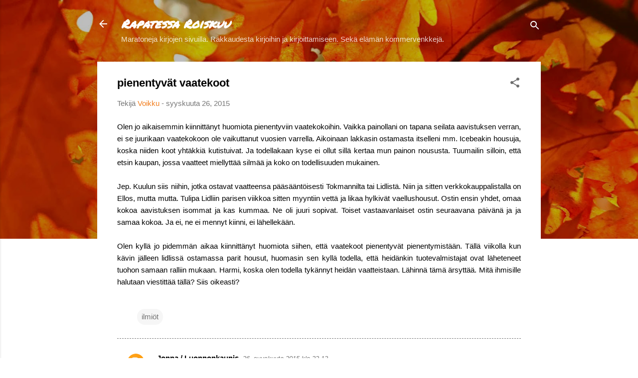

--- FILE ---
content_type: text/html; charset=UTF-8
request_url: https://rapaajaroisketta.blogspot.com/2015/09/pienentyvat-vaatekoot.html
body_size: 28627
content:
<!DOCTYPE html>
<html dir='ltr' lang='fi'>
<head>
<meta content='width=device-width, initial-scale=1' name='viewport'/>
<title>pienentyvät vaatekoot</title>
<meta content='text/html; charset=UTF-8' http-equiv='Content-Type'/>
<!-- Chrome, Firefox OS and Opera -->
<meta content='#ffffff' name='theme-color'/>
<!-- Windows Phone -->
<meta content='#ffffff' name='msapplication-navbutton-color'/>
<meta content='blogger' name='generator'/>
<link href='https://rapaajaroisketta.blogspot.com/favicon.ico' rel='icon' type='image/x-icon'/>
<link href='http://rapaajaroisketta.blogspot.com/2015/09/pienentyvat-vaatekoot.html' rel='canonical'/>
<link rel="alternate" type="application/atom+xml" title="Rapatessa Roiskuu - Atom" href="https://rapaajaroisketta.blogspot.com/feeds/posts/default" />
<link rel="alternate" type="application/rss+xml" title="Rapatessa Roiskuu - RSS" href="https://rapaajaroisketta.blogspot.com/feeds/posts/default?alt=rss" />
<link rel="service.post" type="application/atom+xml" title="Rapatessa Roiskuu - Atom" href="https://www.blogger.com/feeds/8997246679894179489/posts/default" />

<link rel="alternate" type="application/atom+xml" title="Rapatessa Roiskuu - Atom" href="https://rapaajaroisketta.blogspot.com/feeds/8729860050690651251/comments/default" />
<!--Can't find substitution for tag [blog.ieCssRetrofitLinks]-->
<meta content='pienentyvät vaatekoot,' name='description'/>
<meta content='http://rapaajaroisketta.blogspot.com/2015/09/pienentyvat-vaatekoot.html' property='og:url'/>
<meta content='pienentyvät vaatekoot' property='og:title'/>
<meta content='pienentyvät vaatekoot,' property='og:description'/>
<style type='text/css'>@font-face{font-family:'Permanent Marker';font-style:normal;font-weight:400;font-display:swap;src:url(//fonts.gstatic.com/s/permanentmarker/v16/Fh4uPib9Iyv2ucM6pGQMWimMp004La2Cf5b6jlg.woff2)format('woff2');unicode-range:U+0000-00FF,U+0131,U+0152-0153,U+02BB-02BC,U+02C6,U+02DA,U+02DC,U+0304,U+0308,U+0329,U+2000-206F,U+20AC,U+2122,U+2191,U+2193,U+2212,U+2215,U+FEFF,U+FFFD;}@font-face{font-family:'Roboto';font-style:italic;font-weight:300;font-stretch:100%;font-display:swap;src:url(//fonts.gstatic.com/s/roboto/v50/KFOKCnqEu92Fr1Mu53ZEC9_Vu3r1gIhOszmOClHrs6ljXfMMLt_QuAX-k3Yi128m0kN2.woff2)format('woff2');unicode-range:U+0460-052F,U+1C80-1C8A,U+20B4,U+2DE0-2DFF,U+A640-A69F,U+FE2E-FE2F;}@font-face{font-family:'Roboto';font-style:italic;font-weight:300;font-stretch:100%;font-display:swap;src:url(//fonts.gstatic.com/s/roboto/v50/KFOKCnqEu92Fr1Mu53ZEC9_Vu3r1gIhOszmOClHrs6ljXfMMLt_QuAz-k3Yi128m0kN2.woff2)format('woff2');unicode-range:U+0301,U+0400-045F,U+0490-0491,U+04B0-04B1,U+2116;}@font-face{font-family:'Roboto';font-style:italic;font-weight:300;font-stretch:100%;font-display:swap;src:url(//fonts.gstatic.com/s/roboto/v50/KFOKCnqEu92Fr1Mu53ZEC9_Vu3r1gIhOszmOClHrs6ljXfMMLt_QuAT-k3Yi128m0kN2.woff2)format('woff2');unicode-range:U+1F00-1FFF;}@font-face{font-family:'Roboto';font-style:italic;font-weight:300;font-stretch:100%;font-display:swap;src:url(//fonts.gstatic.com/s/roboto/v50/KFOKCnqEu92Fr1Mu53ZEC9_Vu3r1gIhOszmOClHrs6ljXfMMLt_QuAv-k3Yi128m0kN2.woff2)format('woff2');unicode-range:U+0370-0377,U+037A-037F,U+0384-038A,U+038C,U+038E-03A1,U+03A3-03FF;}@font-face{font-family:'Roboto';font-style:italic;font-weight:300;font-stretch:100%;font-display:swap;src:url(//fonts.gstatic.com/s/roboto/v50/KFOKCnqEu92Fr1Mu53ZEC9_Vu3r1gIhOszmOClHrs6ljXfMMLt_QuHT-k3Yi128m0kN2.woff2)format('woff2');unicode-range:U+0302-0303,U+0305,U+0307-0308,U+0310,U+0312,U+0315,U+031A,U+0326-0327,U+032C,U+032F-0330,U+0332-0333,U+0338,U+033A,U+0346,U+034D,U+0391-03A1,U+03A3-03A9,U+03B1-03C9,U+03D1,U+03D5-03D6,U+03F0-03F1,U+03F4-03F5,U+2016-2017,U+2034-2038,U+203C,U+2040,U+2043,U+2047,U+2050,U+2057,U+205F,U+2070-2071,U+2074-208E,U+2090-209C,U+20D0-20DC,U+20E1,U+20E5-20EF,U+2100-2112,U+2114-2115,U+2117-2121,U+2123-214F,U+2190,U+2192,U+2194-21AE,U+21B0-21E5,U+21F1-21F2,U+21F4-2211,U+2213-2214,U+2216-22FF,U+2308-230B,U+2310,U+2319,U+231C-2321,U+2336-237A,U+237C,U+2395,U+239B-23B7,U+23D0,U+23DC-23E1,U+2474-2475,U+25AF,U+25B3,U+25B7,U+25BD,U+25C1,U+25CA,U+25CC,U+25FB,U+266D-266F,U+27C0-27FF,U+2900-2AFF,U+2B0E-2B11,U+2B30-2B4C,U+2BFE,U+3030,U+FF5B,U+FF5D,U+1D400-1D7FF,U+1EE00-1EEFF;}@font-face{font-family:'Roboto';font-style:italic;font-weight:300;font-stretch:100%;font-display:swap;src:url(//fonts.gstatic.com/s/roboto/v50/KFOKCnqEu92Fr1Mu53ZEC9_Vu3r1gIhOszmOClHrs6ljXfMMLt_QuGb-k3Yi128m0kN2.woff2)format('woff2');unicode-range:U+0001-000C,U+000E-001F,U+007F-009F,U+20DD-20E0,U+20E2-20E4,U+2150-218F,U+2190,U+2192,U+2194-2199,U+21AF,U+21E6-21F0,U+21F3,U+2218-2219,U+2299,U+22C4-22C6,U+2300-243F,U+2440-244A,U+2460-24FF,U+25A0-27BF,U+2800-28FF,U+2921-2922,U+2981,U+29BF,U+29EB,U+2B00-2BFF,U+4DC0-4DFF,U+FFF9-FFFB,U+10140-1018E,U+10190-1019C,U+101A0,U+101D0-101FD,U+102E0-102FB,U+10E60-10E7E,U+1D2C0-1D2D3,U+1D2E0-1D37F,U+1F000-1F0FF,U+1F100-1F1AD,U+1F1E6-1F1FF,U+1F30D-1F30F,U+1F315,U+1F31C,U+1F31E,U+1F320-1F32C,U+1F336,U+1F378,U+1F37D,U+1F382,U+1F393-1F39F,U+1F3A7-1F3A8,U+1F3AC-1F3AF,U+1F3C2,U+1F3C4-1F3C6,U+1F3CA-1F3CE,U+1F3D4-1F3E0,U+1F3ED,U+1F3F1-1F3F3,U+1F3F5-1F3F7,U+1F408,U+1F415,U+1F41F,U+1F426,U+1F43F,U+1F441-1F442,U+1F444,U+1F446-1F449,U+1F44C-1F44E,U+1F453,U+1F46A,U+1F47D,U+1F4A3,U+1F4B0,U+1F4B3,U+1F4B9,U+1F4BB,U+1F4BF,U+1F4C8-1F4CB,U+1F4D6,U+1F4DA,U+1F4DF,U+1F4E3-1F4E6,U+1F4EA-1F4ED,U+1F4F7,U+1F4F9-1F4FB,U+1F4FD-1F4FE,U+1F503,U+1F507-1F50B,U+1F50D,U+1F512-1F513,U+1F53E-1F54A,U+1F54F-1F5FA,U+1F610,U+1F650-1F67F,U+1F687,U+1F68D,U+1F691,U+1F694,U+1F698,U+1F6AD,U+1F6B2,U+1F6B9-1F6BA,U+1F6BC,U+1F6C6-1F6CF,U+1F6D3-1F6D7,U+1F6E0-1F6EA,U+1F6F0-1F6F3,U+1F6F7-1F6FC,U+1F700-1F7FF,U+1F800-1F80B,U+1F810-1F847,U+1F850-1F859,U+1F860-1F887,U+1F890-1F8AD,U+1F8B0-1F8BB,U+1F8C0-1F8C1,U+1F900-1F90B,U+1F93B,U+1F946,U+1F984,U+1F996,U+1F9E9,U+1FA00-1FA6F,U+1FA70-1FA7C,U+1FA80-1FA89,U+1FA8F-1FAC6,U+1FACE-1FADC,U+1FADF-1FAE9,U+1FAF0-1FAF8,U+1FB00-1FBFF;}@font-face{font-family:'Roboto';font-style:italic;font-weight:300;font-stretch:100%;font-display:swap;src:url(//fonts.gstatic.com/s/roboto/v50/KFOKCnqEu92Fr1Mu53ZEC9_Vu3r1gIhOszmOClHrs6ljXfMMLt_QuAf-k3Yi128m0kN2.woff2)format('woff2');unicode-range:U+0102-0103,U+0110-0111,U+0128-0129,U+0168-0169,U+01A0-01A1,U+01AF-01B0,U+0300-0301,U+0303-0304,U+0308-0309,U+0323,U+0329,U+1EA0-1EF9,U+20AB;}@font-face{font-family:'Roboto';font-style:italic;font-weight:300;font-stretch:100%;font-display:swap;src:url(//fonts.gstatic.com/s/roboto/v50/KFOKCnqEu92Fr1Mu53ZEC9_Vu3r1gIhOszmOClHrs6ljXfMMLt_QuAb-k3Yi128m0kN2.woff2)format('woff2');unicode-range:U+0100-02BA,U+02BD-02C5,U+02C7-02CC,U+02CE-02D7,U+02DD-02FF,U+0304,U+0308,U+0329,U+1D00-1DBF,U+1E00-1E9F,U+1EF2-1EFF,U+2020,U+20A0-20AB,U+20AD-20C0,U+2113,U+2C60-2C7F,U+A720-A7FF;}@font-face{font-family:'Roboto';font-style:italic;font-weight:300;font-stretch:100%;font-display:swap;src:url(//fonts.gstatic.com/s/roboto/v50/KFOKCnqEu92Fr1Mu53ZEC9_Vu3r1gIhOszmOClHrs6ljXfMMLt_QuAj-k3Yi128m0g.woff2)format('woff2');unicode-range:U+0000-00FF,U+0131,U+0152-0153,U+02BB-02BC,U+02C6,U+02DA,U+02DC,U+0304,U+0308,U+0329,U+2000-206F,U+20AC,U+2122,U+2191,U+2193,U+2212,U+2215,U+FEFF,U+FFFD;}</style>
<style id='page-skin-1' type='text/css'><!--
/*! normalize.css v3.0.1 | MIT License | git.io/normalize */html{font-family:sans-serif;-ms-text-size-adjust:100%;-webkit-text-size-adjust:100%}body{margin:0}article,aside,details,figcaption,figure,footer,header,hgroup,main,nav,section,summary{display:block}audio,canvas,progress,video{display:inline-block;vertical-align:baseline}audio:not([controls]){display:none;height:0}[hidden],template{display:none}a{background:transparent}a:active,a:hover{outline:0}abbr[title]{border-bottom:1px dotted}b,strong{font-weight:bold}dfn{font-style:italic}h1{font-size:2em;margin:.67em 0}mark{background:#ff0;color:#000}small{font-size:80%}sub,sup{font-size:75%;line-height:0;position:relative;vertical-align:baseline}sup{top:-0.5em}sub{bottom:-0.25em}img{border:0}svg:not(:root){overflow:hidden}figure{margin:1em 40px}hr{-moz-box-sizing:content-box;box-sizing:content-box;height:0}pre{overflow:auto}code,kbd,pre,samp{font-family:monospace,monospace;font-size:1em}button,input,optgroup,select,textarea{color:inherit;font:inherit;margin:0}button{overflow:visible}button,select{text-transform:none}button,html input[type="button"],input[type="reset"],input[type="submit"]{-webkit-appearance:button;cursor:pointer}button[disabled],html input[disabled]{cursor:default}button::-moz-focus-inner,input::-moz-focus-inner{border:0;padding:0}input{line-height:normal}input[type="checkbox"],input[type="radio"]{box-sizing:border-box;padding:0}input[type="number"]::-webkit-inner-spin-button,input[type="number"]::-webkit-outer-spin-button{height:auto}input[type="search"]{-webkit-appearance:textfield;-moz-box-sizing:content-box;-webkit-box-sizing:content-box;box-sizing:content-box}input[type="search"]::-webkit-search-cancel-button,input[type="search"]::-webkit-search-decoration{-webkit-appearance:none}fieldset{border:1px solid #c0c0c0;margin:0 2px;padding:.35em .625em .75em}legend{border:0;padding:0}textarea{overflow:auto}optgroup{font-weight:bold}table{border-collapse:collapse;border-spacing:0}td,th{padding:0}
/*!************************************************
* Blogger Template Style
* Name: Contempo
**************************************************/
body{
overflow-wrap:break-word;
word-break:break-word;
word-wrap:break-word
}
.hidden{
display:none
}
.invisible{
visibility:hidden
}
.container::after,.float-container::after{
clear:both;
content:"";
display:table
}
.clearboth{
clear:both
}
#comments .comment .comment-actions,.subscribe-popup .FollowByEmail .follow-by-email-submit,.widget.Profile .profile-link,.widget.Profile .profile-link.visit-profile{
background:0 0;
border:0;
box-shadow:none;
color:#f27d1c;
cursor:pointer;
font-size:14px;
font-weight:700;
outline:0;
text-decoration:none;
text-transform:uppercase;
width:auto
}
.dim-overlay{
background-color:rgba(0,0,0,.54);
height:100vh;
left:0;
position:fixed;
top:0;
width:100%
}
#sharing-dim-overlay{
background-color:transparent
}
input::-ms-clear{
display:none
}
.blogger-logo,.svg-icon-24.blogger-logo{
fill:#ff9800;
opacity:1
}
.loading-spinner-large{
-webkit-animation:mspin-rotate 1.568s infinite linear;
animation:mspin-rotate 1.568s infinite linear;
height:48px;
overflow:hidden;
position:absolute;
width:48px;
z-index:200
}
.loading-spinner-large>div{
-webkit-animation:mspin-revrot 5332ms infinite steps(4);
animation:mspin-revrot 5332ms infinite steps(4)
}
.loading-spinner-large>div>div{
-webkit-animation:mspin-singlecolor-large-film 1333ms infinite steps(81);
animation:mspin-singlecolor-large-film 1333ms infinite steps(81);
background-size:100%;
height:48px;
width:3888px
}
.mspin-black-large>div>div,.mspin-grey_54-large>div>div{
background-image:url(https://www.blogblog.com/indie/mspin_black_large.svg)
}
.mspin-white-large>div>div{
background-image:url(https://www.blogblog.com/indie/mspin_white_large.svg)
}
.mspin-grey_54-large{
opacity:.54
}
@-webkit-keyframes mspin-singlecolor-large-film{
from{
-webkit-transform:translateX(0);
transform:translateX(0)
}
to{
-webkit-transform:translateX(-3888px);
transform:translateX(-3888px)
}
}
@keyframes mspin-singlecolor-large-film{
from{
-webkit-transform:translateX(0);
transform:translateX(0)
}
to{
-webkit-transform:translateX(-3888px);
transform:translateX(-3888px)
}
}
@-webkit-keyframes mspin-rotate{
from{
-webkit-transform:rotate(0);
transform:rotate(0)
}
to{
-webkit-transform:rotate(360deg);
transform:rotate(360deg)
}
}
@keyframes mspin-rotate{
from{
-webkit-transform:rotate(0);
transform:rotate(0)
}
to{
-webkit-transform:rotate(360deg);
transform:rotate(360deg)
}
}
@-webkit-keyframes mspin-revrot{
from{
-webkit-transform:rotate(0);
transform:rotate(0)
}
to{
-webkit-transform:rotate(-360deg);
transform:rotate(-360deg)
}
}
@keyframes mspin-revrot{
from{
-webkit-transform:rotate(0);
transform:rotate(0)
}
to{
-webkit-transform:rotate(-360deg);
transform:rotate(-360deg)
}
}
.skip-navigation{
background-color:#fff;
box-sizing:border-box;
color:#000;
display:block;
height:0;
left:0;
line-height:50px;
overflow:hidden;
padding-top:0;
position:fixed;
text-align:center;
top:0;
-webkit-transition:box-shadow .3s,height .3s,padding-top .3s;
transition:box-shadow .3s,height .3s,padding-top .3s;
width:100%;
z-index:900
}
.skip-navigation:focus{
box-shadow:0 4px 5px 0 rgba(0,0,0,.14),0 1px 10px 0 rgba(0,0,0,.12),0 2px 4px -1px rgba(0,0,0,.2);
height:50px
}
#main{
outline:0
}
.main-heading{
position:absolute;
clip:rect(1px,1px,1px,1px);
padding:0;
border:0;
height:1px;
width:1px;
overflow:hidden
}
.Attribution{
margin-top:1em;
text-align:center
}
.Attribution .blogger img,.Attribution .blogger svg{
vertical-align:bottom
}
.Attribution .blogger img{
margin-right:.5em
}
.Attribution div{
line-height:24px;
margin-top:.5em
}
.Attribution .copyright,.Attribution .image-attribution{
font-size:.7em;
margin-top:1.5em
}
.BLOG_mobile_video_class{
display:none
}
.bg-photo{
background-attachment:scroll!important
}
body .CSS_LIGHTBOX{
z-index:900
}
.extendable .show-less,.extendable .show-more{
border-color:#f27d1c;
color:#f27d1c;
margin-top:8px
}
.extendable .show-less.hidden,.extendable .show-more.hidden{
display:none
}
.inline-ad{
display:none;
max-width:100%;
overflow:hidden
}
.adsbygoogle{
display:block
}
#cookieChoiceInfo{
bottom:0;
top:auto
}
iframe.b-hbp-video{
border:0
}
.post-body img{
max-width:100%
}
.post-body iframe{
max-width:100%
}
.post-body a[imageanchor="1"]{
display:inline-block
}
.byline{
margin-right:1em
}
.byline:last-child{
margin-right:0
}
.link-copied-dialog{
max-width:520px;
outline:0
}
.link-copied-dialog .modal-dialog-buttons{
margin-top:8px
}
.link-copied-dialog .goog-buttonset-default{
background:0 0;
border:0
}
.link-copied-dialog .goog-buttonset-default:focus{
outline:0
}
.paging-control-container{
margin-bottom:16px
}
.paging-control-container .paging-control{
display:inline-block
}
.paging-control-container .comment-range-text::after,.paging-control-container .paging-control{
color:#f27d1c
}
.paging-control-container .comment-range-text,.paging-control-container .paging-control{
margin-right:8px
}
.paging-control-container .comment-range-text::after,.paging-control-container .paging-control::after{
content:"\b7";
cursor:default;
padding-left:8px;
pointer-events:none
}
.paging-control-container .comment-range-text:last-child::after,.paging-control-container .paging-control:last-child::after{
content:none
}
.byline.reactions iframe{
height:20px
}
.b-notification{
color:#000;
background-color:#fff;
border-bottom:solid 1px #000;
box-sizing:border-box;
padding:16px 32px;
text-align:center
}
.b-notification.visible{
-webkit-transition:margin-top .3s cubic-bezier(.4,0,.2,1);
transition:margin-top .3s cubic-bezier(.4,0,.2,1)
}
.b-notification.invisible{
position:absolute
}
.b-notification-close{
position:absolute;
right:8px;
top:8px
}
.no-posts-message{
line-height:40px;
text-align:center
}
@media screen and (max-width:800px){
body.item-view .post-body a[imageanchor="1"][style*="float: left;"],body.item-view .post-body a[imageanchor="1"][style*="float: right;"]{
float:none!important;
clear:none!important
}
body.item-view .post-body a[imageanchor="1"] img{
display:block;
height:auto;
margin:0 auto
}
body.item-view .post-body>.separator:first-child>a[imageanchor="1"]:first-child{
margin-top:20px
}
.post-body a[imageanchor]{
display:block
}
body.item-view .post-body a[imageanchor="1"]{
margin-left:0!important;
margin-right:0!important
}
body.item-view .post-body a[imageanchor="1"]+a[imageanchor="1"]{
margin-top:16px
}
}
.item-control{
display:none
}
#comments{
border-top:1px dashed rgba(0,0,0,.54);
margin-top:20px;
padding:20px
}
#comments .comment-thread ol{
margin:0;
padding-left:0;
padding-left:0
}
#comments .comment .comment-replybox-single,#comments .comment-thread .comment-replies{
margin-left:60px
}
#comments .comment-thread .thread-count{
display:none
}
#comments .comment{
list-style-type:none;
padding:0 0 30px;
position:relative
}
#comments .comment .comment{
padding-bottom:8px
}
.comment .avatar-image-container{
position:absolute
}
.comment .avatar-image-container img{
border-radius:50%
}
.avatar-image-container svg,.comment .avatar-image-container .avatar-icon{
border-radius:50%;
border:solid 1px #6c6c6c;
box-sizing:border-box;
fill:#6c6c6c;
height:35px;
margin:0;
padding:7px;
width:35px
}
.comment .comment-block{
margin-top:10px;
margin-left:60px;
padding-bottom:0
}
#comments .comment-author-header-wrapper{
margin-left:40px
}
#comments .comment .thread-expanded .comment-block{
padding-bottom:20px
}
#comments .comment .comment-header .user,#comments .comment .comment-header .user a{
color:#000000;
font-style:normal;
font-weight:700
}
#comments .comment .comment-actions{
bottom:0;
margin-bottom:15px;
position:absolute
}
#comments .comment .comment-actions>*{
margin-right:8px
}
#comments .comment .comment-header .datetime{
bottom:0;
color:rgba(0,0,0,.54);
display:inline-block;
font-size:13px;
font-style:italic;
margin-left:8px
}
#comments .comment .comment-footer .comment-timestamp a,#comments .comment .comment-header .datetime a{
color:rgba(0,0,0,.54)
}
#comments .comment .comment-content,.comment .comment-body{
margin-top:12px;
word-break:break-word
}
.comment-body{
margin-bottom:12px
}
#comments.embed[data-num-comments="0"]{
border:0;
margin-top:0;
padding-top:0
}
#comments.embed[data-num-comments="0"] #comment-post-message,#comments.embed[data-num-comments="0"] div.comment-form>p,#comments.embed[data-num-comments="0"] p.comment-footer{
display:none
}
#comment-editor-src{
display:none
}
.comments .comments-content .loadmore.loaded{
max-height:0;
opacity:0;
overflow:hidden
}
.extendable .remaining-items{
height:0;
overflow:hidden;
-webkit-transition:height .3s cubic-bezier(.4,0,.2,1);
transition:height .3s cubic-bezier(.4,0,.2,1)
}
.extendable .remaining-items.expanded{
height:auto
}
.svg-icon-24,.svg-icon-24-button{
cursor:pointer;
height:24px;
width:24px;
min-width:24px
}
.touch-icon{
margin:-12px;
padding:12px
}
.touch-icon:active,.touch-icon:focus{
background-color:rgba(153,153,153,.4);
border-radius:50%
}
svg:not(:root).touch-icon{
overflow:visible
}
html[dir=rtl] .rtl-reversible-icon{
-webkit-transform:scaleX(-1);
-ms-transform:scaleX(-1);
transform:scaleX(-1)
}
.svg-icon-24-button,.touch-icon-button{
background:0 0;
border:0;
margin:0;
outline:0;
padding:0
}
.touch-icon-button .touch-icon:active,.touch-icon-button .touch-icon:focus{
background-color:transparent
}
.touch-icon-button:active .touch-icon,.touch-icon-button:focus .touch-icon{
background-color:rgba(153,153,153,.4);
border-radius:50%
}
.Profile .default-avatar-wrapper .avatar-icon{
border-radius:50%;
border:solid 1px #6c6c6c;
box-sizing:border-box;
fill:#6c6c6c;
margin:0
}
.Profile .individual .default-avatar-wrapper .avatar-icon{
padding:25px
}
.Profile .individual .avatar-icon,.Profile .individual .profile-img{
height:120px;
width:120px
}
.Profile .team .default-avatar-wrapper .avatar-icon{
padding:8px
}
.Profile .team .avatar-icon,.Profile .team .default-avatar-wrapper,.Profile .team .profile-img{
height:40px;
width:40px
}
.snippet-container{
margin:0;
position:relative;
overflow:hidden
}
.snippet-fade{
bottom:0;
box-sizing:border-box;
position:absolute;
width:96px
}
.snippet-fade{
right:0
}
.snippet-fade:after{
content:"\2026"
}
.snippet-fade:after{
float:right
}
.post-bottom{
-webkit-box-align:center;
-webkit-align-items:center;
-ms-flex-align:center;
align-items:center;
display:-webkit-box;
display:-webkit-flex;
display:-ms-flexbox;
display:flex;
-webkit-flex-wrap:wrap;
-ms-flex-wrap:wrap;
flex-wrap:wrap
}
.post-footer{
-webkit-box-flex:1;
-webkit-flex:1 1 auto;
-ms-flex:1 1 auto;
flex:1 1 auto;
-webkit-flex-wrap:wrap;
-ms-flex-wrap:wrap;
flex-wrap:wrap;
-webkit-box-ordinal-group:2;
-webkit-order:1;
-ms-flex-order:1;
order:1
}
.post-footer>*{
-webkit-box-flex:0;
-webkit-flex:0 1 auto;
-ms-flex:0 1 auto;
flex:0 1 auto
}
.post-footer .byline:last-child{
margin-right:1em
}
.jump-link{
-webkit-box-flex:0;
-webkit-flex:0 0 auto;
-ms-flex:0 0 auto;
flex:0 0 auto;
-webkit-box-ordinal-group:3;
-webkit-order:2;
-ms-flex-order:2;
order:2
}
.centered-top-container.sticky{
left:0;
position:fixed;
right:0;
top:0;
width:auto;
z-index:50;
-webkit-transition-property:opacity,-webkit-transform;
transition-property:opacity,-webkit-transform;
transition-property:transform,opacity;
transition-property:transform,opacity,-webkit-transform;
-webkit-transition-duration:.2s;
transition-duration:.2s;
-webkit-transition-timing-function:cubic-bezier(.4,0,.2,1);
transition-timing-function:cubic-bezier(.4,0,.2,1)
}
.centered-top-placeholder{
display:none
}
.collapsed-header .centered-top-placeholder{
display:block
}
.centered-top-container .Header .replaced h1,.centered-top-placeholder .Header .replaced h1{
display:none
}
.centered-top-container.sticky .Header .replaced h1{
display:block
}
.centered-top-container.sticky .Header .header-widget{
background:0 0
}
.centered-top-container.sticky .Header .header-image-wrapper{
display:none
}
.centered-top-container img,.centered-top-placeholder img{
max-width:100%
}
.collapsible{
-webkit-transition:height .3s cubic-bezier(.4,0,.2,1);
transition:height .3s cubic-bezier(.4,0,.2,1)
}
.collapsible,.collapsible>summary{
display:block;
overflow:hidden
}
.collapsible>:not(summary){
display:none
}
.collapsible[open]>:not(summary){
display:block
}
.collapsible:focus,.collapsible>summary:focus{
outline:0
}
.collapsible>summary{
cursor:pointer;
display:block;
padding:0
}
.collapsible:focus>summary,.collapsible>summary:focus{
background-color:transparent
}
.collapsible>summary::-webkit-details-marker{
display:none
}
.collapsible-title{
-webkit-box-align:center;
-webkit-align-items:center;
-ms-flex-align:center;
align-items:center;
display:-webkit-box;
display:-webkit-flex;
display:-ms-flexbox;
display:flex
}
.collapsible-title .title{
-webkit-box-flex:1;
-webkit-flex:1 1 auto;
-ms-flex:1 1 auto;
flex:1 1 auto;
-webkit-box-ordinal-group:1;
-webkit-order:0;
-ms-flex-order:0;
order:0;
overflow:hidden;
text-overflow:ellipsis;
white-space:nowrap
}
.collapsible-title .chevron-down,.collapsible[open] .collapsible-title .chevron-up{
display:block
}
.collapsible-title .chevron-up,.collapsible[open] .collapsible-title .chevron-down{
display:none
}
.flat-button{
cursor:pointer;
display:inline-block;
font-weight:700;
text-transform:uppercase;
border-radius:2px;
padding:8px;
margin:-8px
}
.flat-icon-button{
background:0 0;
border:0;
margin:0;
outline:0;
padding:0;
margin:-12px;
padding:12px;
cursor:pointer;
box-sizing:content-box;
display:inline-block;
line-height:0
}
.flat-icon-button,.flat-icon-button .splash-wrapper{
border-radius:50%
}
.flat-icon-button .splash.animate{
-webkit-animation-duration:.3s;
animation-duration:.3s
}
.overflowable-container{
max-height:46px;
overflow:hidden;
position:relative
}
.overflow-button{
cursor:pointer
}
#overflowable-dim-overlay{
background:0 0
}
.overflow-popup{
box-shadow:0 2px 2px 0 rgba(0,0,0,.14),0 3px 1px -2px rgba(0,0,0,.2),0 1px 5px 0 rgba(0,0,0,.12);
background-color:#ffffff;
left:0;
max-width:calc(100% - 32px);
position:absolute;
top:0;
visibility:hidden;
z-index:101
}
.overflow-popup ul{
list-style:none
}
.overflow-popup .tabs li,.overflow-popup li{
display:block;
height:auto
}
.overflow-popup .tabs li{
padding-left:0;
padding-right:0
}
.overflow-button.hidden,.overflow-popup .tabs li.hidden,.overflow-popup li.hidden{
display:none
}
.pill-button{
background:0 0;
border:1px solid;
border-radius:12px;
cursor:pointer;
display:inline-block;
padding:4px 16px;
text-transform:uppercase
}
.ripple{
position:relative
}
.ripple>*{
z-index:1
}
.splash-wrapper{
bottom:0;
left:0;
overflow:hidden;
pointer-events:none;
position:absolute;
right:0;
top:0;
z-index:0
}
.splash{
background:#ccc;
border-radius:100%;
display:block;
opacity:.6;
position:absolute;
-webkit-transform:scale(0);
-ms-transform:scale(0);
transform:scale(0)
}
.splash.animate{
-webkit-animation:ripple-effect .4s linear;
animation:ripple-effect .4s linear
}
@-webkit-keyframes ripple-effect{
100%{
opacity:0;
-webkit-transform:scale(2.5);
transform:scale(2.5)
}
}
@keyframes ripple-effect{
100%{
opacity:0;
-webkit-transform:scale(2.5);
transform:scale(2.5)
}
}
.search{
display:-webkit-box;
display:-webkit-flex;
display:-ms-flexbox;
display:flex;
line-height:24px;
width:24px
}
.search.focused{
width:100%
}
.search.focused .section{
width:100%
}
.search form{
z-index:101
}
.search h3{
display:none
}
.search form{
display:-webkit-box;
display:-webkit-flex;
display:-ms-flexbox;
display:flex;
-webkit-box-flex:1;
-webkit-flex:1 0 0;
-ms-flex:1 0 0px;
flex:1 0 0;
border-bottom:solid 1px transparent;
padding-bottom:8px
}
.search form>*{
display:none
}
.search.focused form>*{
display:block
}
.search .search-input label{
display:none
}
.centered-top-placeholder.cloned .search form{
z-index:30
}
.search.focused form{
border-color:#ffffff;
position:relative;
width:auto
}
.collapsed-header .centered-top-container .search.focused form{
border-bottom-color:transparent
}
.search-expand{
-webkit-box-flex:0;
-webkit-flex:0 0 auto;
-ms-flex:0 0 auto;
flex:0 0 auto
}
.search-expand-text{
display:none
}
.search-close{
display:inline;
vertical-align:middle
}
.search-input{
-webkit-box-flex:1;
-webkit-flex:1 0 1px;
-ms-flex:1 0 1px;
flex:1 0 1px
}
.search-input input{
background:0 0;
border:0;
box-sizing:border-box;
color:#ffffff;
display:inline-block;
outline:0;
width:calc(100% - 48px)
}
.search-input input.no-cursor{
color:transparent;
text-shadow:0 0 0 #ffffff
}
.collapsed-header .centered-top-container .search-action,.collapsed-header .centered-top-container .search-input input{
color:#000000
}
.collapsed-header .centered-top-container .search-input input.no-cursor{
color:transparent;
text-shadow:0 0 0 #000000
}
.collapsed-header .centered-top-container .search-input input.no-cursor:focus,.search-input input.no-cursor:focus{
outline:0
}
.search-focused>*{
visibility:hidden
}
.search-focused .search,.search-focused .search-icon{
visibility:visible
}
.search.focused .search-action{
display:block
}
.search.focused .search-action:disabled{
opacity:.3
}
.widget.Sharing .sharing-button{
display:none
}
.widget.Sharing .sharing-buttons li{
padding:0
}
.widget.Sharing .sharing-buttons li span{
display:none
}
.post-share-buttons{
position:relative
}
.centered-bottom .share-buttons .svg-icon-24,.share-buttons .svg-icon-24{
fill:#000000
}
.sharing-open.touch-icon-button:active .touch-icon,.sharing-open.touch-icon-button:focus .touch-icon{
background-color:transparent
}
.share-buttons{
background-color:#ffffff;
border-radius:2px;
box-shadow:0 2px 2px 0 rgba(0,0,0,.14),0 3px 1px -2px rgba(0,0,0,.2),0 1px 5px 0 rgba(0,0,0,.12);
color:#000000;
list-style:none;
margin:0;
padding:8px 0;
position:absolute;
top:-11px;
min-width:200px;
z-index:101
}
.share-buttons.hidden{
display:none
}
.sharing-button{
background:0 0;
border:0;
margin:0;
outline:0;
padding:0;
cursor:pointer
}
.share-buttons li{
margin:0;
height:48px
}
.share-buttons li:last-child{
margin-bottom:0
}
.share-buttons li .sharing-platform-button{
box-sizing:border-box;
cursor:pointer;
display:block;
height:100%;
margin-bottom:0;
padding:0 16px;
position:relative;
width:100%
}
.share-buttons li .sharing-platform-button:focus,.share-buttons li .sharing-platform-button:hover{
background-color:rgba(128,128,128,.1);
outline:0
}
.share-buttons li svg[class*=" sharing-"],.share-buttons li svg[class^=sharing-]{
position:absolute;
top:10px
}
.share-buttons li span.sharing-platform-button{
position:relative;
top:0
}
.share-buttons li .platform-sharing-text{
display:block;
font-size:16px;
line-height:48px;
white-space:nowrap
}
.share-buttons li .platform-sharing-text{
margin-left:56px
}
.sidebar-container{
background-color:#ffffff;
max-width:284px;
overflow-y:auto;
-webkit-transition-property:-webkit-transform;
transition-property:-webkit-transform;
transition-property:transform;
transition-property:transform,-webkit-transform;
-webkit-transition-duration:.3s;
transition-duration:.3s;
-webkit-transition-timing-function:cubic-bezier(0,0,.2,1);
transition-timing-function:cubic-bezier(0,0,.2,1);
width:284px;
z-index:101;
-webkit-overflow-scrolling:touch
}
.sidebar-container .navigation{
line-height:0;
padding:16px
}
.sidebar-container .sidebar-back{
cursor:pointer
}
.sidebar-container .widget{
background:0 0;
margin:0 16px;
padding:16px 0
}
.sidebar-container .widget .title{
color:#000000;
margin:0
}
.sidebar-container .widget ul{
list-style:none;
margin:0;
padding:0
}
.sidebar-container .widget ul ul{
margin-left:1em
}
.sidebar-container .widget li{
font-size:16px;
line-height:normal
}
.sidebar-container .widget+.widget{
border-top:1px dashed #cacaca
}
.BlogArchive li{
margin:16px 0
}
.BlogArchive li:last-child{
margin-bottom:0
}
.Label li a{
display:inline-block
}
.BlogArchive .post-count,.Label .label-count{
float:right;
margin-left:.25em
}
.BlogArchive .post-count::before,.Label .label-count::before{
content:"("
}
.BlogArchive .post-count::after,.Label .label-count::after{
content:")"
}
.widget.Translate .skiptranslate>div{
display:block!important
}
.widget.Profile .profile-link{
display:-webkit-box;
display:-webkit-flex;
display:-ms-flexbox;
display:flex
}
.widget.Profile .team-member .default-avatar-wrapper,.widget.Profile .team-member .profile-img{
-webkit-box-flex:0;
-webkit-flex:0 0 auto;
-ms-flex:0 0 auto;
flex:0 0 auto;
margin-right:1em
}
.widget.Profile .individual .profile-link{
-webkit-box-orient:vertical;
-webkit-box-direction:normal;
-webkit-flex-direction:column;
-ms-flex-direction:column;
flex-direction:column
}
.widget.Profile .team .profile-link .profile-name{
-webkit-align-self:center;
-ms-flex-item-align:center;
align-self:center;
display:block;
-webkit-box-flex:1;
-webkit-flex:1 1 auto;
-ms-flex:1 1 auto;
flex:1 1 auto
}
.dim-overlay{
background-color:rgba(0,0,0,.54);
z-index:100
}
body.sidebar-visible{
overflow-y:hidden
}
@media screen and (max-width:1439px){
.sidebar-container{
bottom:0;
position:fixed;
top:0;
left:0;
right:auto
}
.sidebar-container.sidebar-invisible{
-webkit-transition-timing-function:cubic-bezier(.4,0,.6,1);
transition-timing-function:cubic-bezier(.4,0,.6,1);
-webkit-transform:translateX(-284px);
-ms-transform:translateX(-284px);
transform:translateX(-284px)
}
}
@media screen and (min-width:1440px){
.sidebar-container{
position:absolute;
top:0;
left:0;
right:auto
}
.sidebar-container .navigation{
display:none
}
}
.dialog{
box-shadow:0 2px 2px 0 rgba(0,0,0,.14),0 3px 1px -2px rgba(0,0,0,.2),0 1px 5px 0 rgba(0,0,0,.12);
background:#ffffff;
box-sizing:border-box;
color:#000000;
padding:30px;
position:fixed;
text-align:center;
width:calc(100% - 24px);
z-index:101
}
.dialog input[type=email],.dialog input[type=text]{
background-color:transparent;
border:0;
border-bottom:solid 1px rgba(0,0,0,.12);
color:#000000;
display:block;
font-family:Arial, Tahoma, Helvetica, FreeSans, sans-serif;
font-size:16px;
line-height:24px;
margin:auto;
padding-bottom:7px;
outline:0;
text-align:center;
width:100%
}
.dialog input[type=email]::-webkit-input-placeholder,.dialog input[type=text]::-webkit-input-placeholder{
color:#000000
}
.dialog input[type=email]::-moz-placeholder,.dialog input[type=text]::-moz-placeholder{
color:#000000
}
.dialog input[type=email]:-ms-input-placeholder,.dialog input[type=text]:-ms-input-placeholder{
color:#000000
}
.dialog input[type=email]::-ms-input-placeholder,.dialog input[type=text]::-ms-input-placeholder{
color:#000000
}
.dialog input[type=email]::placeholder,.dialog input[type=text]::placeholder{
color:#000000
}
.dialog input[type=email]:focus,.dialog input[type=text]:focus{
border-bottom:solid 2px #f27d1c;
padding-bottom:6px
}
.dialog input.no-cursor{
color:transparent;
text-shadow:0 0 0 #000000
}
.dialog input.no-cursor:focus{
outline:0
}
.dialog input.no-cursor:focus{
outline:0
}
.dialog input[type=submit]{
font-family:Arial, Tahoma, Helvetica, FreeSans, sans-serif
}
.dialog .goog-buttonset-default{
color:#f27d1c
}
.subscribe-popup{
max-width:364px
}
.subscribe-popup h3{
color:#000000;
font-size:1.8em;
margin-top:0
}
.subscribe-popup .FollowByEmail h3{
display:none
}
.subscribe-popup .FollowByEmail .follow-by-email-submit{
color:#f27d1c;
display:inline-block;
margin:0 auto;
margin-top:24px;
width:auto;
white-space:normal
}
.subscribe-popup .FollowByEmail .follow-by-email-submit:disabled{
cursor:default;
opacity:.3
}
@media (max-width:800px){
.blog-name div.widget.Subscribe{
margin-bottom:16px
}
body.item-view .blog-name div.widget.Subscribe{
margin:8px auto 16px auto;
width:100%
}
}
.tabs{
list-style:none
}
.tabs li{
display:inline-block
}
.tabs li a{
cursor:pointer;
display:inline-block;
font-weight:700;
text-transform:uppercase;
padding:12px 8px
}
.tabs .selected{
border-bottom:4px solid #ffffff
}
.tabs .selected a{
color:#ffffff
}
body#layout .bg-photo,body#layout .bg-photo-overlay{
display:none
}
body#layout .page_body{
padding:0;
position:relative;
top:0
}
body#layout .page{
display:inline-block;
left:inherit;
position:relative;
vertical-align:top;
width:540px
}
body#layout .centered{
max-width:954px
}
body#layout .navigation{
display:none
}
body#layout .sidebar-container{
display:inline-block;
width:40%
}
body#layout .hamburger-menu,body#layout .search{
display:none
}
.centered-top-container .svg-icon-24,body.collapsed-header .centered-top-placeholder .svg-icon-24{
fill:#ffffff
}
.sidebar-container .svg-icon-24{
fill:#6c6c6c
}
.centered-bottom .svg-icon-24,body.collapsed-header .centered-top-container .svg-icon-24{
fill:#6c6c6c
}
.centered-bottom .share-buttons .svg-icon-24,.share-buttons .svg-icon-24{
fill:#000000
}
body{
background-color:#ffffff;
color:#000000;
font:normal normal 15px Arial, Tahoma, Helvetica, FreeSans, sans-serif;
margin:0;
min-height:100vh
}
img{
max-width:100%
}
h3{
color:#000000;
font-size:16px
}
a{
text-decoration:none;
color:#f27d1c
}
a:visited{
color:#f27d1c
}
a:hover{
color:#f27d1c
}
blockquote{
color:#383838;
font:italic 300 15px Roboto, sans-serif;
font-size:x-large;
text-align:center
}
.pill-button{
font-size:12px
}
.bg-photo-container{
height:480px;
overflow:hidden;
position:absolute;
width:100%;
z-index:1
}
.bg-photo{
background:#f36e00 url(//themes.googleusercontent.com/image?id=1o3rYOP4CoJi2d4tsMr33qA6N4TvK7Nq3V2bJSXol8oFG_GQGGE100Oo98qN27bOvpkce) no-repeat fixed top center /* Credit: konradlew (http://www.istockphoto.com/file_closeup.php?id=4011035&platform=blogger) */;
background-attachment:scroll;
background-size:cover;
-webkit-filter:blur(0px);
filter:blur(0px);
height:calc(100% + 2 * 0px);
left:0px;
position:absolute;
top:0px;
width:calc(100% + 2 * 0px)
}
.bg-photo-overlay{
background:rgba(0,0,0,.26);
background-size:cover;
height:480px;
position:absolute;
width:100%;
z-index:2
}
.hamburger-menu{
float:left;
margin-top:0
}
.sticky .hamburger-menu{
float:none;
position:absolute
}
.search{
border-bottom:solid 1px rgba(255, 255, 255, 0);
float:right;
position:relative;
-webkit-transition-property:width;
transition-property:width;
-webkit-transition-duration:.5s;
transition-duration:.5s;
-webkit-transition-timing-function:cubic-bezier(.4,0,.2,1);
transition-timing-function:cubic-bezier(.4,0,.2,1);
z-index:101
}
.search .dim-overlay{
background-color:transparent
}
.search form{
height:36px;
-webkit-transition-property:border-color;
transition-property:border-color;
-webkit-transition-delay:.5s;
transition-delay:.5s;
-webkit-transition-duration:.2s;
transition-duration:.2s;
-webkit-transition-timing-function:cubic-bezier(.4,0,.2,1);
transition-timing-function:cubic-bezier(.4,0,.2,1)
}
.search.focused{
width:calc(100% - 48px)
}
.search.focused form{
display:-webkit-box;
display:-webkit-flex;
display:-ms-flexbox;
display:flex;
-webkit-box-flex:1;
-webkit-flex:1 0 1px;
-ms-flex:1 0 1px;
flex:1 0 1px;
border-color:#ffffff;
margin-left:-24px;
padding-left:36px;
position:relative;
width:auto
}
.item-view .search,.sticky .search{
right:0;
float:none;
margin-left:0;
position:absolute
}
.item-view .search.focused,.sticky .search.focused{
width:calc(100% - 50px)
}
.item-view .search.focused form,.sticky .search.focused form{
border-bottom-color:#000000
}
.centered-top-placeholder.cloned .search form{
z-index:30
}
.search_button{
-webkit-box-flex:0;
-webkit-flex:0 0 24px;
-ms-flex:0 0 24px;
flex:0 0 24px;
-webkit-box-orient:vertical;
-webkit-box-direction:normal;
-webkit-flex-direction:column;
-ms-flex-direction:column;
flex-direction:column
}
.search_button svg{
margin-top:0
}
.search-input{
height:48px
}
.search-input input{
display:block;
color:#ffffff;
font:normal normal 16px Arial, Tahoma, Helvetica, FreeSans, sans-serif;
height:48px;
line-height:48px;
padding:0;
width:100%
}
.search-input input::-webkit-input-placeholder{
color:#ffffff;
opacity:.3
}
.search-input input::-moz-placeholder{
color:#ffffff;
opacity:.3
}
.search-input input:-ms-input-placeholder{
color:#ffffff;
opacity:.3
}
.search-input input::-ms-input-placeholder{
color:#ffffff;
opacity:.3
}
.search-input input::placeholder{
color:#ffffff;
opacity:.3
}
.search-action{
background:0 0;
border:0;
color:#ffffff;
cursor:pointer;
display:none;
height:48px;
margin-top:0
}
.sticky .search-action{
color:#000000
}
.search.focused .search-action{
display:block
}
.search.focused .search-action:disabled{
opacity:.3
}
.page_body{
position:relative;
z-index:20
}
.page_body .widget{
margin-bottom:16px
}
.page_body .centered{
box-sizing:border-box;
display:-webkit-box;
display:-webkit-flex;
display:-ms-flexbox;
display:flex;
-webkit-box-orient:vertical;
-webkit-box-direction:normal;
-webkit-flex-direction:column;
-ms-flex-direction:column;
flex-direction:column;
margin:0 auto;
max-width:922px;
min-height:100vh;
padding:24px 0
}
.page_body .centered>*{
-webkit-box-flex:0;
-webkit-flex:0 0 auto;
-ms-flex:0 0 auto;
flex:0 0 auto
}
.page_body .centered>#footer{
margin-top:auto
}
.blog-name{
margin:24px 0 16px 0
}
.item-view .blog-name,.sticky .blog-name{
box-sizing:border-box;
margin-left:36px;
min-height:48px;
opacity:1;
padding-top:12px
}
.blog-name .subscribe-section-container{
margin-bottom:32px;
text-align:center;
-webkit-transition-property:opacity;
transition-property:opacity;
-webkit-transition-duration:.5s;
transition-duration:.5s
}
.item-view .blog-name .subscribe-section-container,.sticky .blog-name .subscribe-section-container{
margin:0 0 8px 0
}
.blog-name .PageList{
margin-top:16px;
padding-top:8px;
text-align:center
}
.blog-name .PageList .overflowable-contents{
width:100%
}
.blog-name .PageList h3.title{
color:#ffffff;
margin:8px auto;
text-align:center;
width:100%
}
.centered-top-container .blog-name{
-webkit-transition-property:opacity;
transition-property:opacity;
-webkit-transition-duration:.5s;
transition-duration:.5s
}
.item-view .return_link{
margin-bottom:12px;
margin-top:12px;
position:absolute
}
.item-view .blog-name{
display:-webkit-box;
display:-webkit-flex;
display:-ms-flexbox;
display:flex;
-webkit-flex-wrap:wrap;
-ms-flex-wrap:wrap;
flex-wrap:wrap;
margin:0 48px 27px 48px
}
.item-view .subscribe-section-container{
-webkit-box-flex:0;
-webkit-flex:0 0 auto;
-ms-flex:0 0 auto;
flex:0 0 auto
}
.item-view #header,.item-view .Header{
margin-bottom:5px;
margin-right:15px
}
.item-view .sticky .Header{
margin-bottom:0
}
.item-view .Header p{
margin:10px 0 0 0;
text-align:left
}
.item-view .post-share-buttons-bottom{
margin-right:16px
}
.sticky{
background:#ffffff;
box-shadow:0 0 20px 0 rgba(0,0,0,.7);
box-sizing:border-box;
margin-left:0
}
.sticky #header{
margin-bottom:8px;
margin-right:8px
}
.sticky .centered-top{
margin:4px auto;
max-width:890px;
min-height:48px
}
.sticky .blog-name{
display:-webkit-box;
display:-webkit-flex;
display:-ms-flexbox;
display:flex;
margin:0 48px
}
.sticky .blog-name #header{
-webkit-box-flex:0;
-webkit-flex:0 1 auto;
-ms-flex:0 1 auto;
flex:0 1 auto;
-webkit-box-ordinal-group:2;
-webkit-order:1;
-ms-flex-order:1;
order:1;
overflow:hidden
}
.sticky .blog-name .subscribe-section-container{
-webkit-box-flex:0;
-webkit-flex:0 0 auto;
-ms-flex:0 0 auto;
flex:0 0 auto;
-webkit-box-ordinal-group:3;
-webkit-order:2;
-ms-flex-order:2;
order:2
}
.sticky .Header h1{
overflow:hidden;
text-overflow:ellipsis;
white-space:nowrap;
margin-right:-10px;
margin-bottom:-10px;
padding-right:10px;
padding-bottom:10px
}
.sticky .Header p{
display:none
}
.sticky .PageList{
display:none
}
.search-focused>*{
visibility:visible
}
.search-focused .hamburger-menu{
visibility:visible
}
.item-view .search-focused .blog-name,.sticky .search-focused .blog-name{
opacity:0
}
.centered-bottom,.centered-top-container,.centered-top-placeholder{
padding:0 16px
}
.centered-top{
position:relative
}
.item-view .centered-top.search-focused .subscribe-section-container,.sticky .centered-top.search-focused .subscribe-section-container{
opacity:0
}
.page_body.has-vertical-ads .centered .centered-bottom{
display:inline-block;
width:calc(100% - 176px)
}
.Header h1{
color:#ffffff;
font:italic bold 50px Permanent Marker;
line-height:normal;
margin:0 0 13px 0;
text-align:center;
width:100%
}
.Header h1 a,.Header h1 a:hover,.Header h1 a:visited{
color:#ffffff
}
.item-view .Header h1,.sticky .Header h1{
font-size:24px;
line-height:24px;
margin:0;
text-align:left
}
.sticky .Header h1{
color:#000000
}
.sticky .Header h1 a,.sticky .Header h1 a:hover,.sticky .Header h1 a:visited{
color:#000000
}
.Header p{
color:#ffffff;
margin:0 0 13px 0;
opacity:.8;
text-align:center
}
.widget .title{
line-height:28px
}
.BlogArchive li{
font-size:16px
}
.BlogArchive .post-count{
color:#000000
}
#page_body .FeaturedPost,.Blog .blog-posts .post-outer-container{
background:#ffffff;
min-height:40px;
padding:30px 40px;
width:auto
}
.Blog .blog-posts .post-outer-container:last-child{
margin-bottom:0
}
.Blog .blog-posts .post-outer-container .post-outer{
border:0;
position:relative;
padding-bottom:.25em
}
.post-outer-container{
margin-bottom:16px
}
.post:first-child{
margin-top:0
}
.post .thumb{
float:left;
height:20%;
width:20%
}
.post-share-buttons-bottom,.post-share-buttons-top{
float:right
}
.post-share-buttons-bottom{
margin-right:24px
}
.post-footer,.post-header{
clear:left;
color:rgba(0, 0, 0, 0.54);
margin:0;
width:inherit
}
.blog-pager{
text-align:center
}
.blog-pager a{
color:#f27d1c
}
.blog-pager a:visited{
color:#f27d1c
}
.blog-pager a:hover{
color:#f27d1c
}
.post-title{
font:normal bold 22px Arial, Tahoma, Helvetica, FreeSans, sans-serif;
float:left;
margin:0 0 8px 0;
max-width:calc(100% - 48px)
}
.post-title a{
font:normal bold 30px Arial, Tahoma, Helvetica, FreeSans, sans-serif
}
.post-title,.post-title a,.post-title a:hover,.post-title a:visited{
color:#000000
}
.post-body{
color:#000000;
font:normal normal 15px Arial, Tahoma, Helvetica, FreeSans, sans-serif;
line-height:1.6em;
margin:1.5em 0 2em 0;
display:block
}
.post-body img{
height:inherit
}
.post-body .snippet-thumbnail{
float:left;
margin:0;
margin-right:2em;
max-height:128px;
max-width:128px
}
.post-body .snippet-thumbnail img{
max-width:100%
}
.main .FeaturedPost .widget-content{
border:0;
position:relative;
padding-bottom:.25em
}
.FeaturedPost img{
margin-top:2em
}
.FeaturedPost .snippet-container{
margin:2em 0
}
.FeaturedPost .snippet-container p{
margin:0
}
.FeaturedPost .snippet-thumbnail{
float:none;
height:auto;
margin-bottom:2em;
margin-right:0;
overflow:hidden;
max-height:calc(600px + 2em);
max-width:100%;
text-align:center;
width:100%
}
.FeaturedPost .snippet-thumbnail img{
max-width:100%;
width:100%
}
.byline{
color:rgba(0, 0, 0, 0.54);
display:inline-block;
line-height:24px;
margin-top:8px;
vertical-align:top
}
.byline.post-author:first-child{
margin-right:0
}
.byline.reactions .reactions-label{
line-height:22px;
vertical-align:top
}
.byline.post-share-buttons{
position:relative;
display:inline-block;
margin-top:0;
width:100%
}
.byline.post-share-buttons .sharing{
float:right
}
.flat-button.ripple:hover{
background-color:rgba(242,125,28,.12)
}
.flat-button.ripple .splash{
background-color:rgba(242,125,28,.4)
}
a.timestamp-link,a:active.timestamp-link,a:visited.timestamp-link{
color:inherit;
font:inherit;
text-decoration:inherit
}
.post-share-buttons{
margin-left:0
}
.clear-sharing{
min-height:24px
}
.comment-link{
color:#f27d1c;
position:relative
}
.comment-link .num_comments{
margin-left:8px;
vertical-align:top
}
#comment-holder .continue{
display:none
}
#comment-editor{
margin-bottom:20px;
margin-top:20px
}
#comments .comment-form h4,#comments h3.title{
position:absolute;
clip:rect(1px,1px,1px,1px);
padding:0;
border:0;
height:1px;
width:1px;
overflow:hidden
}
.post-filter-message{
background-color:rgba(0,0,0,.7);
color:#fff;
display:table;
margin-bottom:16px;
width:100%
}
.post-filter-message div{
display:table-cell;
padding:15px 28px
}
.post-filter-message div:last-child{
padding-left:0;
text-align:right
}
.post-filter-message a{
white-space:nowrap
}
.post-filter-message .search-label,.post-filter-message .search-query{
font-weight:700;
color:#f27d1c
}
#blog-pager{
margin:2em 0
}
#blog-pager a{
color:#f27d1c;
font-size:14px
}
.subscribe-button{
border-color:#ffffff;
color:#ffffff
}
.sticky .subscribe-button{
border-color:#000000;
color:#000000
}
.tabs{
margin:0 auto;
padding:0
}
.tabs li{
margin:0 8px;
vertical-align:top
}
.tabs .overflow-button a,.tabs li a{
color:#cacaca;
font:normal normal 100% Arial, Tahoma, Helvetica, FreeSans, sans-serif;
line-height:18px
}
.tabs .overflow-button a{
padding:12px 8px
}
.overflow-popup .tabs li{
text-align:left
}
.overflow-popup li a{
color:#000000;
display:block;
padding:8px 20px
}
.overflow-popup li.selected a{
color:#000000
}
a.report_abuse{
font-weight:400
}
.Label li,.Label span.label-size,.byline.post-labels a{
background-color:#f6f6f6;
border:1px solid #f6f6f6;
border-radius:15px;
display:inline-block;
margin:4px 4px 4px 0;
padding:3px 8px
}
.Label a,.byline.post-labels a{
color:rgba(0, 0, 0, 0.54)
}
.Label ul{
list-style:none;
padding:0
}
.PopularPosts{
background-color:#ffffff;
padding:30px 40px
}
.PopularPosts .item-content{
color:#000000;
margin-top:24px
}
.PopularPosts a,.PopularPosts a:hover,.PopularPosts a:visited{
color:#f27d1c
}
.PopularPosts .post-title,.PopularPosts .post-title a,.PopularPosts .post-title a:hover,.PopularPosts .post-title a:visited{
color:#000000;
font-size:18px;
font-weight:700;
line-height:24px
}
.PopularPosts,.PopularPosts h3.title a{
color:#000000;
font:normal normal 15px Arial, Tahoma, Helvetica, FreeSans, sans-serif
}
.main .PopularPosts{
padding:16px 40px
}
.PopularPosts h3.title{
font-size:14px;
margin:0
}
.PopularPosts h3.post-title{
margin-bottom:0
}
.PopularPosts .byline{
color:rgba(0, 0, 0, 0.54)
}
.PopularPosts .jump-link{
float:right;
margin-top:16px
}
.PopularPosts .post-header .byline{
font-size:.9em;
font-style:italic;
margin-top:6px
}
.PopularPosts ul{
list-style:none;
padding:0;
margin:0
}
.PopularPosts .post{
padding:20px 0
}
.PopularPosts .post+.post{
border-top:1px dashed #cacaca
}
.PopularPosts .item-thumbnail{
float:left;
margin-right:32px
}
.PopularPosts .item-thumbnail img{
height:88px;
padding:0;
width:88px
}
.inline-ad{
margin-bottom:16px
}
.desktop-ad .inline-ad{
display:block
}
.adsbygoogle{
overflow:hidden
}
.vertical-ad-container{
float:right;
margin-right:16px;
width:128px
}
.vertical-ad-container .AdSense+.AdSense{
margin-top:16px
}
.inline-ad-placeholder,.vertical-ad-placeholder{
background:#ffffff;
border:1px solid #000;
opacity:.9;
vertical-align:middle;
text-align:center
}
.inline-ad-placeholder span,.vertical-ad-placeholder span{
margin-top:290px;
display:block;
text-transform:uppercase;
font-weight:700;
color:#000000
}
.vertical-ad-placeholder{
height:600px
}
.vertical-ad-placeholder span{
margin-top:290px;
padding:0 40px
}
.inline-ad-placeholder{
height:90px
}
.inline-ad-placeholder span{
margin-top:36px
}
.Attribution{
color:#000000
}
.Attribution a,.Attribution a:hover,.Attribution a:visited{
color:#f27d1c
}
.Attribution svg{
fill:#6c6c6c
}
.sidebar-container{
box-shadow:1px 1px 3px rgba(0,0,0,.1)
}
.sidebar-container,.sidebar-container .sidebar_bottom{
background-color:#ffffff
}
.sidebar-container .navigation,.sidebar-container .sidebar_top_wrapper{
background-color:#ffffff
}
.sidebar-container .sidebar_top{
overflow:auto
}
.sidebar-container .sidebar_bottom{
width:100%;
padding-top:16px
}
.sidebar-container .widget:first-child{
padding-top:0
}
.sidebar_top .widget.Profile{
padding-bottom:16px
}
.widget.Profile{
margin:0;
width:100%
}
.widget.Profile h2{
display:none
}
.widget.Profile h3.title{
color:rgba(0, 0, 0, 0.52);
margin:16px 32px
}
.widget.Profile .individual{
text-align:center
}
.widget.Profile .individual .profile-link{
padding:1em
}
.widget.Profile .individual .default-avatar-wrapper .avatar-icon{
margin:auto
}
.widget.Profile .team{
margin-bottom:32px;
margin-left:32px;
margin-right:32px
}
.widget.Profile ul{
list-style:none;
padding:0
}
.widget.Profile li{
margin:10px 0
}
.widget.Profile .profile-img{
border-radius:50%;
float:none
}
.widget.Profile .profile-link{
color:#000000;
font-size:.9em;
margin-bottom:1em;
opacity:.87;
overflow:hidden
}
.widget.Profile .profile-link.visit-profile{
border-style:solid;
border-width:1px;
border-radius:12px;
cursor:pointer;
font-size:12px;
font-weight:400;
padding:5px 20px;
display:inline-block;
line-height:normal
}
.widget.Profile dd{
color:rgba(0, 0, 0, 0.54);
margin:0 16px
}
.widget.Profile location{
margin-bottom:1em
}
.widget.Profile .profile-textblock{
font-size:14px;
line-height:24px;
position:relative
}
body.sidebar-visible .page_body{
overflow-y:scroll
}
body.sidebar-visible .bg-photo-container{
overflow-y:scroll
}
@media screen and (min-width:1440px){
.sidebar-container{
margin-top:480px;
min-height:calc(100% - 480px);
overflow:visible;
z-index:32
}
.sidebar-container .sidebar_top_wrapper{
background-color:#f6f6f6;
height:480px;
margin-top:-480px
}
.sidebar-container .sidebar_top{
display:-webkit-box;
display:-webkit-flex;
display:-ms-flexbox;
display:flex;
height:480px;
-webkit-box-orient:horizontal;
-webkit-box-direction:normal;
-webkit-flex-direction:row;
-ms-flex-direction:row;
flex-direction:row;
max-height:480px
}
.sidebar-container .sidebar_bottom{
max-width:284px;
width:284px
}
body.collapsed-header .sidebar-container{
z-index:15
}
.sidebar-container .sidebar_top:empty{
display:none
}
.sidebar-container .sidebar_top>:only-child{
-webkit-box-flex:0;
-webkit-flex:0 0 auto;
-ms-flex:0 0 auto;
flex:0 0 auto;
-webkit-align-self:center;
-ms-flex-item-align:center;
align-self:center;
width:100%
}
.sidebar_top_wrapper.no-items{
display:none
}
}
.post-snippet.snippet-container{
max-height:120px
}
.post-snippet .snippet-item{
line-height:24px
}
.post-snippet .snippet-fade{
background:-webkit-linear-gradient(left,#ffffff 0,#ffffff 20%,rgba(255, 255, 255, 0) 100%);
background:linear-gradient(to left,#ffffff 0,#ffffff 20%,rgba(255, 255, 255, 0) 100%);
color:#000000;
height:24px
}
.popular-posts-snippet.snippet-container{
max-height:72px
}
.popular-posts-snippet .snippet-item{
line-height:24px
}
.PopularPosts .popular-posts-snippet .snippet-fade{
color:#000000;
height:24px
}
.main .popular-posts-snippet .snippet-fade{
background:-webkit-linear-gradient(left,#ffffff 0,#ffffff 20%,rgba(255, 255, 255, 0) 100%);
background:linear-gradient(to left,#ffffff 0,#ffffff 20%,rgba(255, 255, 255, 0) 100%)
}
.sidebar_bottom .popular-posts-snippet .snippet-fade{
background:-webkit-linear-gradient(left,#ffffff 0,#ffffff 20%,rgba(255, 255, 255, 0) 100%);
background:linear-gradient(to left,#ffffff 0,#ffffff 20%,rgba(255, 255, 255, 0) 100%)
}
.profile-snippet.snippet-container{
max-height:192px
}
.has-location .profile-snippet.snippet-container{
max-height:144px
}
.profile-snippet .snippet-item{
line-height:24px
}
.profile-snippet .snippet-fade{
background:-webkit-linear-gradient(left,#ffffff 0,#ffffff 20%,rgba(255, 255, 255, 0) 100%);
background:linear-gradient(to left,#ffffff 0,#ffffff 20%,rgba(255, 255, 255, 0) 100%);
color:rgba(0, 0, 0, 0.54);
height:24px
}
@media screen and (min-width:1440px){
.profile-snippet .snippet-fade{
background:-webkit-linear-gradient(left,#f6f6f6 0,#f6f6f6 20%,rgba(246, 246, 246, 0) 100%);
background:linear-gradient(to left,#f6f6f6 0,#f6f6f6 20%,rgba(246, 246, 246, 0) 100%)
}
}
@media screen and (max-width:800px){
.blog-name{
margin-top:0
}
body.item-view .blog-name{
margin:0 48px
}
.centered-bottom{
padding:8px
}
body.item-view .centered-bottom{
padding:0
}
.page_body .centered{
padding:10px 0
}
body.item-view #header,body.item-view .widget.Header{
margin-right:0
}
body.collapsed-header .centered-top-container .blog-name{
display:block
}
body.collapsed-header .centered-top-container .widget.Header h1{
text-align:center
}
.widget.Header header{
padding:0
}
.widget.Header h1{
font-size:26.667px;
line-height:26.667px;
margin-bottom:13px
}
body.item-view .widget.Header h1{
text-align:center
}
body.item-view .widget.Header p{
text-align:center
}
.blog-name .widget.PageList{
padding:0
}
body.item-view .centered-top{
margin-bottom:5px
}
.search-action,.search-input{
margin-bottom:-8px
}
.search form{
margin-bottom:8px
}
body.item-view .subscribe-section-container{
margin:5px 0 0 0;
width:100%
}
#page_body.section div.widget.FeaturedPost,div.widget.PopularPosts{
padding:16px
}
div.widget.Blog .blog-posts .post-outer-container{
padding:16px
}
div.widget.Blog .blog-posts .post-outer-container .post-outer{
padding:0
}
.post:first-child{
margin:0
}
.post-body .snippet-thumbnail{
margin:0 3vw 3vw 0
}
.post-body .snippet-thumbnail img{
height:20vw;
width:20vw;
max-height:128px;
max-width:128px
}
div.widget.PopularPosts div.item-thumbnail{
margin:0 3vw 3vw 0
}
div.widget.PopularPosts div.item-thumbnail img{
height:20vw;
width:20vw;
max-height:88px;
max-width:88px
}
.post-title{
line-height:1
}
.post-title,.post-title a{
font-size:20px
}
#page_body.section div.widget.FeaturedPost h3 a{
font-size:22px
}
.mobile-ad .inline-ad{
display:block
}
.page_body.has-vertical-ads .vertical-ad-container,.page_body.has-vertical-ads .vertical-ad-container ins{
display:none
}
.page_body.has-vertical-ads .centered .centered-bottom,.page_body.has-vertical-ads .centered .centered-top{
display:block;
width:auto
}
div.post-filter-message div{
padding:8px 16px
}
}
@media screen and (min-width:1440px){
body{
position:relative
}
body.item-view .blog-name{
margin-left:48px
}
.page_body{
margin-left:284px
}
.search{
margin-left:0
}
.search.focused{
width:100%
}
.sticky{
padding-left:284px
}
.hamburger-menu{
display:none
}
body.collapsed-header .page_body .centered-top-container{
padding-left:284px;
padding-right:0;
width:100%
}
body.collapsed-header .centered-top-container .search.focused{
width:100%
}
body.collapsed-header .centered-top-container .blog-name{
margin-left:0
}
body.collapsed-header.item-view .centered-top-container .search.focused{
width:calc(100% - 50px)
}
body.collapsed-header.item-view .centered-top-container .blog-name{
margin-left:40px
}
}

--></style>
<style id='template-skin-1' type='text/css'><!--
body#layout .hidden,
body#layout .invisible {
display: inherit;
}
body#layout .navigation {
display: none;
}
body#layout .page,
body#layout .sidebar_top,
body#layout .sidebar_bottom {
display: inline-block;
left: inherit;
position: relative;
vertical-align: top;
}
body#layout .page {
float: right;
margin-left: 20px;
width: 55%;
}
body#layout .sidebar-container {
float: right;
width: 40%;
}
body#layout .hamburger-menu {
display: none;
}
--></style>
<style>
    .bg-photo {background-image:url(\/\/themes.googleusercontent.com\/image?id=1o3rYOP4CoJi2d4tsMr33qA6N4TvK7Nq3V2bJSXol8oFG_GQGGE100Oo98qN27bOvpkce);}
    
@media (max-width: 480px) { .bg-photo {background-image:url(\/\/themes.googleusercontent.com\/image?id=1o3rYOP4CoJi2d4tsMr33qA6N4TvK7Nq3V2bJSXol8oFG_GQGGE100Oo98qN27bOvpkce&options=w480);}}
@media (max-width: 640px) and (min-width: 481px) { .bg-photo {background-image:url(\/\/themes.googleusercontent.com\/image?id=1o3rYOP4CoJi2d4tsMr33qA6N4TvK7Nq3V2bJSXol8oFG_GQGGE100Oo98qN27bOvpkce&options=w640);}}
@media (max-width: 800px) and (min-width: 641px) { .bg-photo {background-image:url(\/\/themes.googleusercontent.com\/image?id=1o3rYOP4CoJi2d4tsMr33qA6N4TvK7Nq3V2bJSXol8oFG_GQGGE100Oo98qN27bOvpkce&options=w800);}}
@media (max-width: 1200px) and (min-width: 801px) { .bg-photo {background-image:url(\/\/themes.googleusercontent.com\/image?id=1o3rYOP4CoJi2d4tsMr33qA6N4TvK7Nq3V2bJSXol8oFG_GQGGE100Oo98qN27bOvpkce&options=w1200);}}
/* Last tag covers anything over one higher than the previous max-size cap. */
@media (min-width: 1201px) { .bg-photo {background-image:url(\/\/themes.googleusercontent.com\/image?id=1o3rYOP4CoJi2d4tsMr33qA6N4TvK7Nq3V2bJSXol8oFG_GQGGE100Oo98qN27bOvpkce&options=w1600);}}
  </style>
<script type='text/javascript'>
        (function(i,s,o,g,r,a,m){i['GoogleAnalyticsObject']=r;i[r]=i[r]||function(){
        (i[r].q=i[r].q||[]).push(arguments)},i[r].l=1*new Date();a=s.createElement(o),
        m=s.getElementsByTagName(o)[0];a.async=1;a.src=g;m.parentNode.insertBefore(a,m)
        })(window,document,'script','https://www.google-analytics.com/analytics.js','ga');
        ga('create', 'UA-67609235-1', 'auto', 'blogger');
        ga('blogger.send', 'pageview');
      </script>
<script async='async' src='https://www.gstatic.com/external_hosted/clipboardjs/clipboard.min.js'></script>
<link href='https://www.blogger.com/dyn-css/authorization.css?targetBlogID=8997246679894179489&amp;zx=1abc41ee-3ff1-4b36-ac01-98af36ba12e6' media='none' onload='if(media!=&#39;all&#39;)media=&#39;all&#39;' rel='stylesheet'/><noscript><link href='https://www.blogger.com/dyn-css/authorization.css?targetBlogID=8997246679894179489&amp;zx=1abc41ee-3ff1-4b36-ac01-98af36ba12e6' rel='stylesheet'/></noscript>
<meta name='google-adsense-platform-account' content='ca-host-pub-1556223355139109'/>
<meta name='google-adsense-platform-domain' content='blogspot.com'/>

</head>
<body class='item-view version-1-3-3 variant-indie_light'>
<a class='skip-navigation' href='#main' tabindex='0'>
Siirry pääsisältöön
</a>
<div class='page'>
<div class='bg-photo-overlay'></div>
<div class='bg-photo-container'>
<div class='bg-photo'></div>
</div>
<div class='page_body'>
<div class='centered'>
<div class='centered-top-placeholder'></div>
<header class='centered-top-container' role='banner'>
<div class='centered-top'>
<a class='return_link' href='https://rapaajaroisketta.blogspot.com/'>
<button class='svg-icon-24-button back-button rtl-reversible-icon flat-icon-button ripple'>
<svg class='svg-icon-24'>
<use xlink:href='/responsive/sprite_v1_6.css.svg#ic_arrow_back_black_24dp' xmlns:xlink='http://www.w3.org/1999/xlink'></use>
</svg>
</button>
</a>
<div class='search'>
<button aria-label='Haku' class='search-expand touch-icon-button'>
<div class='flat-icon-button ripple'>
<svg class='svg-icon-24 search-expand-icon'>
<use xlink:href='/responsive/sprite_v1_6.css.svg#ic_search_black_24dp' xmlns:xlink='http://www.w3.org/1999/xlink'></use>
</svg>
</div>
</button>
<div class='section' id='search_top' name='Search (Top)'><div class='widget BlogSearch' data-version='2' id='BlogSearch1'>
<h3 class='title'>
Hae tästä blogista
</h3>
<div class='widget-content' role='search'>
<form action='https://rapaajaroisketta.blogspot.com/search' target='_top'>
<div class='search-input'>
<input aria-label='Hae tästä blogista' autocomplete='off' name='q' placeholder='Hae tästä blogista' value=''/>
</div>
<input class='search-action flat-button' type='submit' value='Haku'/>
</form>
</div>
</div></div>
</div>
<div class='clearboth'></div>
<div class='blog-name container'>
<div class='container section' id='header' name='Otsikko'><div class='widget Header' data-version='2' id='Header1'>
<div class='header-widget'>
<div>
<h1>
<a href='https://rapaajaroisketta.blogspot.com/'>
Rapatessa Roiskuu
</a>
</h1>
</div>
<p>
Maratoneja kirjojen sivuilla. Rakkaudesta kirjoihin ja kirjoittamiseen. Sekä elämän kommervenkkejä.
</p>
</div>
</div></div>
<nav role='navigation'>
<div class='clearboth section' id='page_list_top' name='Sivuluettelo (yläosa)'>
</div>
</nav>
</div>
</div>
</header>
<div>
<div class='vertical-ad-container no-items section' id='ads' name='Mainokset'>
</div>
<main class='centered-bottom' id='main' role='main' tabindex='-1'>
<div class='main section' id='page_body' name='Sivun runko-osa'>
<div class='widget Blog' data-version='2' id='Blog1'>
<div class='blog-posts hfeed container'>
<article class='post-outer-container'>
<div class='post-outer'>
<div class='post'>
<script type='application/ld+json'>{
  "@context": "http://schema.org",
  "@type": "BlogPosting",
  "mainEntityOfPage": {
    "@type": "WebPage",
    "@id": "http://rapaajaroisketta.blogspot.com/2015/09/pienentyvat-vaatekoot.html"
  },
  "headline": "pienentyvät vaatekoot","description": "Olen jo aikaisemmin kiinnittänyt huomiota pienentyviin vaatekokoihin. Vaikka painollani on tapana seilata aavistuksen verran, ei se juurik...","datePublished": "2015-09-26T20:57:00+03:00",
  "dateModified": "2015-09-26T20:57:16+03:00","image": {
    "@type": "ImageObject","url": "https://blogger.googleusercontent.com/img/b/U2hvZWJveA/AVvXsEgfMvYAhAbdHksiBA24JKmb2Tav6K0GviwztID3Cq4VpV96HaJfy0viIu8z1SSw_G9n5FQHZWSRao61M3e58ImahqBtr7LiOUS6m_w59IvDYwjmMcbq3fKW4JSbacqkbxTo8B90dWp0Cese92xfLMPe_tg11g/w1200/",
    "height": 348,
    "width": 1200},"publisher": {
    "@type": "Organization",
    "name": "Blogger",
    "logo": {
      "@type": "ImageObject",
      "url": "https://blogger.googleusercontent.com/img/b/U2hvZWJveA/AVvXsEgfMvYAhAbdHksiBA24JKmb2Tav6K0GviwztID3Cq4VpV96HaJfy0viIu8z1SSw_G9n5FQHZWSRao61M3e58ImahqBtr7LiOUS6m_w59IvDYwjmMcbq3fKW4JSbacqkbxTo8B90dWp0Cese92xfLMPe_tg11g/h60/",
      "width": 206,
      "height": 60
    }
  },"author": {
    "@type": "Person",
    "name": "Voikku"
  }
}</script>
<a name='8729860050690651251'></a>
<h3 class='post-title entry-title'>
pienentyvät vaatekoot
</h3>
<div class='post-share-buttons post-share-buttons-top'>
<div class='byline post-share-buttons goog-inline-block'>
<div aria-owns='sharing-popup-Blog1-byline-8729860050690651251' class='sharing' data-title='pienentyvät vaatekoot'>
<button aria-controls='sharing-popup-Blog1-byline-8729860050690651251' aria-label='Jaa muille' class='sharing-button touch-icon-button' id='sharing-button-Blog1-byline-8729860050690651251' role='button'>
<div class='flat-icon-button ripple'>
<svg class='svg-icon-24'>
<use xlink:href='/responsive/sprite_v1_6.css.svg#ic_share_black_24dp' xmlns:xlink='http://www.w3.org/1999/xlink'></use>
</svg>
</div>
</button>
<div class='share-buttons-container'>
<ul aria-hidden='true' aria-label='Jaa muille' class='share-buttons hidden' id='sharing-popup-Blog1-byline-8729860050690651251' role='menu'>
<li>
<span aria-label='Hae linkki' class='sharing-platform-button sharing-element-link' data-href='https://www.blogger.com/share-post.g?blogID=8997246679894179489&postID=8729860050690651251&target=' data-url='https://rapaajaroisketta.blogspot.com/2015/09/pienentyvat-vaatekoot.html' role='menuitem' tabindex='-1' title='Hae linkki'>
<svg class='svg-icon-24 touch-icon sharing-link'>
<use xlink:href='/responsive/sprite_v1_6.css.svg#ic_24_link_dark' xmlns:xlink='http://www.w3.org/1999/xlink'></use>
</svg>
<span class='platform-sharing-text'>Hae linkki</span>
</span>
</li>
<li>
<span aria-label='Jaa: Facebook' class='sharing-platform-button sharing-element-facebook' data-href='https://www.blogger.com/share-post.g?blogID=8997246679894179489&postID=8729860050690651251&target=facebook' data-url='https://rapaajaroisketta.blogspot.com/2015/09/pienentyvat-vaatekoot.html' role='menuitem' tabindex='-1' title='Jaa: Facebook'>
<svg class='svg-icon-24 touch-icon sharing-facebook'>
<use xlink:href='/responsive/sprite_v1_6.css.svg#ic_24_facebook_dark' xmlns:xlink='http://www.w3.org/1999/xlink'></use>
</svg>
<span class='platform-sharing-text'>Facebook</span>
</span>
</li>
<li>
<span aria-label='Jaa: X' class='sharing-platform-button sharing-element-twitter' data-href='https://www.blogger.com/share-post.g?blogID=8997246679894179489&postID=8729860050690651251&target=twitter' data-url='https://rapaajaroisketta.blogspot.com/2015/09/pienentyvat-vaatekoot.html' role='menuitem' tabindex='-1' title='Jaa: X'>
<svg class='svg-icon-24 touch-icon sharing-twitter'>
<use xlink:href='/responsive/sprite_v1_6.css.svg#ic_24_twitter_dark' xmlns:xlink='http://www.w3.org/1999/xlink'></use>
</svg>
<span class='platform-sharing-text'>X</span>
</span>
</li>
<li>
<span aria-label='Jaa: Pinterest' class='sharing-platform-button sharing-element-pinterest' data-href='https://www.blogger.com/share-post.g?blogID=8997246679894179489&postID=8729860050690651251&target=pinterest' data-url='https://rapaajaroisketta.blogspot.com/2015/09/pienentyvat-vaatekoot.html' role='menuitem' tabindex='-1' title='Jaa: Pinterest'>
<svg class='svg-icon-24 touch-icon sharing-pinterest'>
<use xlink:href='/responsive/sprite_v1_6.css.svg#ic_24_pinterest_dark' xmlns:xlink='http://www.w3.org/1999/xlink'></use>
</svg>
<span class='platform-sharing-text'>Pinterest</span>
</span>
</li>
<li>
<span aria-label='Sähköposti' class='sharing-platform-button sharing-element-email' data-href='https://www.blogger.com/share-post.g?blogID=8997246679894179489&postID=8729860050690651251&target=email' data-url='https://rapaajaroisketta.blogspot.com/2015/09/pienentyvat-vaatekoot.html' role='menuitem' tabindex='-1' title='Sähköposti'>
<svg class='svg-icon-24 touch-icon sharing-email'>
<use xlink:href='/responsive/sprite_v1_6.css.svg#ic_24_email_dark' xmlns:xlink='http://www.w3.org/1999/xlink'></use>
</svg>
<span class='platform-sharing-text'>Sähköposti</span>
</span>
</li>
<li aria-hidden='true' class='hidden'>
<span aria-label='Jaa muihin sovelluksiin.' class='sharing-platform-button sharing-element-other' data-url='https://rapaajaroisketta.blogspot.com/2015/09/pienentyvat-vaatekoot.html' role='menuitem' tabindex='-1' title='Jaa muihin sovelluksiin.'>
<svg class='svg-icon-24 touch-icon sharing-sharingOther'>
<use xlink:href='/responsive/sprite_v1_6.css.svg#ic_more_horiz_black_24dp' xmlns:xlink='http://www.w3.org/1999/xlink'></use>
</svg>
<span class='platform-sharing-text'>Muut sovellukset</span>
</span>
</li>
</ul>
</div>
</div>
</div>
</div>
<div class='post-header'>
<div class='post-header-line-1'>
<span class='byline post-author vcard'>
<span class='post-author-label'>
Tekijä
</span>
<span class='fn'>
<meta content='https://www.blogger.com/profile/08598370194741945133'/>
<a class='g-profile' href='https://www.blogger.com/profile/08598370194741945133' rel='author' title='author profile'>
<span>Voikku</span>
</a>
</span>
</span>
<span class='byline post-timestamp'>
-
<meta content='http://rapaajaroisketta.blogspot.com/2015/09/pienentyvat-vaatekoot.html'/>
<a class='timestamp-link' href='https://rapaajaroisketta.blogspot.com/2015/09/pienentyvat-vaatekoot.html' rel='bookmark' title='permanent link'>
<time class='published' datetime='2015-09-26T20:57:00+03:00' title='2015-09-26T20:57:00+03:00'>
syyskuuta 26, 2015
</time>
</a>
</span>
</div>
</div>
<div class='post-body entry-content float-container' id='post-body-8729860050690651251'>
<div dir="ltr" style="text-align: left;" trbidi="on">
<div style="text-align: justify;">
Olen jo aikaisemmin kiinnittänyt huomiota pienentyviin vaatekokoihin. Vaikka painollani on tapana seilata aavistuksen verran, ei se juurikaan vaatekokoon ole vaikuttanut vuosien varrella. Aikoinaan lakkasin ostamasta itselleni mm. Icebeakin housuja, koska niiden koot yhtäkkiä kutistuivat. Ja todellakaan kyse ei ollut sillä kertaa mun painon noususta. Tuumailin silloin, että etsin kaupan, jossa vaatteet miellyttää silmää ja koko on todellisuuden mukainen.&nbsp;</div>
<div style="text-align: justify;">
<br /></div>
<div style="text-align: justify;">
Jep. Kuulun siis niihin, jotka ostavat vaatteensa pääsääntöisesti Tokmannilta tai Lidlistä. Niin ja sitten verkkokauppalistalla on Ellos, mutta mutta. Tulipa Lidliin parisen viikkoa sitten myyntiin vettä ja likaa hylkivät vaellushousut. Ostin ensin yhdet, omaa kokoa aavistuksen isommat ja kas kummaa. Ne oli juuri sopivat. Toiset vastaavanlaiset ostin seuraavana päivänä ja ja samaa kokoa. Ja ei, ne ei mennyt kiinni, ei lähellekään.&nbsp;</div>
<div style="text-align: justify;">
<br /></div>
<div style="text-align: justify;">
Olen kyllä jo pidemmän aikaa kiinnittänyt huomiota siihen, että vaatekoot pienentyvät pienentymistään. Tällä viikolla kun kävin jälleen lidlissä ostamassa parit housut, huomasin sen kyllä todella, että heidänkin tuotevalmistajat ovat läheteneet tuohon samaan ralliin mukaan. Harmi, koska olen todella tykännyt heidän vaatteistaan. Lähinnä tämä ärsyttää. Mitä ihmisille halutaan viestittää tällä? Siis oikeasti?</div>
</div>
</div>
<div class='post-bottom'>
<div class='post-footer float-container'>
<div class='post-footer-line post-footer-line-1'>
</div>
<div class='post-footer-line post-footer-line-2'>
<span class='byline post-labels'>
<span class='byline-label'>
</span>
<a href='https://rapaajaroisketta.blogspot.com/search/label/ilmi%C3%B6t' rel='tag'>ilmiöt</a>
</span>
</div>
<div class='post-footer-line post-footer-line-3'>
</div>
</div>
<div class='post-share-buttons post-share-buttons-bottom invisible'>
<div class='byline post-share-buttons goog-inline-block'>
<div aria-owns='sharing-popup-Blog1-byline-8729860050690651251' class='sharing' data-title='pienentyvät vaatekoot'>
<button aria-controls='sharing-popup-Blog1-byline-8729860050690651251' aria-label='Jaa muille' class='sharing-button touch-icon-button' id='sharing-button-Blog1-byline-8729860050690651251' role='button'>
<div class='flat-icon-button ripple'>
<svg class='svg-icon-24'>
<use xlink:href='/responsive/sprite_v1_6.css.svg#ic_share_black_24dp' xmlns:xlink='http://www.w3.org/1999/xlink'></use>
</svg>
</div>
</button>
<div class='share-buttons-container'>
<ul aria-hidden='true' aria-label='Jaa muille' class='share-buttons hidden' id='sharing-popup-Blog1-byline-8729860050690651251' role='menu'>
<li>
<span aria-label='Hae linkki' class='sharing-platform-button sharing-element-link' data-href='https://www.blogger.com/share-post.g?blogID=8997246679894179489&postID=8729860050690651251&target=' data-url='https://rapaajaroisketta.blogspot.com/2015/09/pienentyvat-vaatekoot.html' role='menuitem' tabindex='-1' title='Hae linkki'>
<svg class='svg-icon-24 touch-icon sharing-link'>
<use xlink:href='/responsive/sprite_v1_6.css.svg#ic_24_link_dark' xmlns:xlink='http://www.w3.org/1999/xlink'></use>
</svg>
<span class='platform-sharing-text'>Hae linkki</span>
</span>
</li>
<li>
<span aria-label='Jaa: Facebook' class='sharing-platform-button sharing-element-facebook' data-href='https://www.blogger.com/share-post.g?blogID=8997246679894179489&postID=8729860050690651251&target=facebook' data-url='https://rapaajaroisketta.blogspot.com/2015/09/pienentyvat-vaatekoot.html' role='menuitem' tabindex='-1' title='Jaa: Facebook'>
<svg class='svg-icon-24 touch-icon sharing-facebook'>
<use xlink:href='/responsive/sprite_v1_6.css.svg#ic_24_facebook_dark' xmlns:xlink='http://www.w3.org/1999/xlink'></use>
</svg>
<span class='platform-sharing-text'>Facebook</span>
</span>
</li>
<li>
<span aria-label='Jaa: X' class='sharing-platform-button sharing-element-twitter' data-href='https://www.blogger.com/share-post.g?blogID=8997246679894179489&postID=8729860050690651251&target=twitter' data-url='https://rapaajaroisketta.blogspot.com/2015/09/pienentyvat-vaatekoot.html' role='menuitem' tabindex='-1' title='Jaa: X'>
<svg class='svg-icon-24 touch-icon sharing-twitter'>
<use xlink:href='/responsive/sprite_v1_6.css.svg#ic_24_twitter_dark' xmlns:xlink='http://www.w3.org/1999/xlink'></use>
</svg>
<span class='platform-sharing-text'>X</span>
</span>
</li>
<li>
<span aria-label='Jaa: Pinterest' class='sharing-platform-button sharing-element-pinterest' data-href='https://www.blogger.com/share-post.g?blogID=8997246679894179489&postID=8729860050690651251&target=pinterest' data-url='https://rapaajaroisketta.blogspot.com/2015/09/pienentyvat-vaatekoot.html' role='menuitem' tabindex='-1' title='Jaa: Pinterest'>
<svg class='svg-icon-24 touch-icon sharing-pinterest'>
<use xlink:href='/responsive/sprite_v1_6.css.svg#ic_24_pinterest_dark' xmlns:xlink='http://www.w3.org/1999/xlink'></use>
</svg>
<span class='platform-sharing-text'>Pinterest</span>
</span>
</li>
<li>
<span aria-label='Sähköposti' class='sharing-platform-button sharing-element-email' data-href='https://www.blogger.com/share-post.g?blogID=8997246679894179489&postID=8729860050690651251&target=email' data-url='https://rapaajaroisketta.blogspot.com/2015/09/pienentyvat-vaatekoot.html' role='menuitem' tabindex='-1' title='Sähköposti'>
<svg class='svg-icon-24 touch-icon sharing-email'>
<use xlink:href='/responsive/sprite_v1_6.css.svg#ic_24_email_dark' xmlns:xlink='http://www.w3.org/1999/xlink'></use>
</svg>
<span class='platform-sharing-text'>Sähköposti</span>
</span>
</li>
<li aria-hidden='true' class='hidden'>
<span aria-label='Jaa muihin sovelluksiin.' class='sharing-platform-button sharing-element-other' data-url='https://rapaajaroisketta.blogspot.com/2015/09/pienentyvat-vaatekoot.html' role='menuitem' tabindex='-1' title='Jaa muihin sovelluksiin.'>
<svg class='svg-icon-24 touch-icon sharing-sharingOther'>
<use xlink:href='/responsive/sprite_v1_6.css.svg#ic_more_horiz_black_24dp' xmlns:xlink='http://www.w3.org/1999/xlink'></use>
</svg>
<span class='platform-sharing-text'>Muut sovellukset</span>
</span>
</li>
</ul>
</div>
</div>
</div>
</div>
</div>
</div>
</div>
<section class='comments threaded' data-embed='true' data-num-comments='6' id='comments'>
<a name='comments'></a>
<h3 class='title'>Kommentit</h3>
<div class='comments-content'>
<script async='async' src='' type='text/javascript'></script>
<script type='text/javascript'>(function(){var m=typeof Object.defineProperties=="function"?Object.defineProperty:function(a,b,c){if(a==Array.prototype||a==Object.prototype)return a;a[b]=c.value;return a},n=function(a){a=["object"==typeof globalThis&&globalThis,a,"object"==typeof window&&window,"object"==typeof self&&self,"object"==typeof global&&global];for(var b=0;b<a.length;++b){var c=a[b];if(c&&c.Math==Math)return c}throw Error("Cannot find global object");},v=n(this),w=function(a,b){if(b)a:{var c=v;a=a.split(".");for(var f=0;f<a.length-
1;f++){var g=a[f];if(!(g in c))break a;c=c[g]}a=a[a.length-1];f=c[a];b=b(f);b!=f&&b!=null&&m(c,a,{configurable:!0,writable:!0,value:b})}};w("globalThis",function(a){return a||v});/*

 Copyright The Closure Library Authors.
 SPDX-License-Identifier: Apache-2.0
*/
var x=this||self;/*

 Copyright Google LLC
 SPDX-License-Identifier: Apache-2.0
*/
var z={};function A(){if(z!==z)throw Error("Bad secret");};var B=globalThis.trustedTypes,C;function D(){var a=null;if(!B)return a;try{var b=function(c){return c};a=B.createPolicy("goog#html",{createHTML:b,createScript:b,createScriptURL:b})}catch(c){throw c;}return a};var E=function(a){A();this.privateDoNotAccessOrElseWrappedResourceUrl=a};E.prototype.toString=function(){return this.privateDoNotAccessOrElseWrappedResourceUrl+""};var F=function(a){A();this.privateDoNotAccessOrElseWrappedUrl=a};F.prototype.toString=function(){return this.privateDoNotAccessOrElseWrappedUrl};new F("about:blank");new F("about:invalid#zClosurez");var M=[],N=function(a){console.warn("A URL with content '"+a+"' was sanitized away.")};M.indexOf(N)===-1&&M.push(N);function O(a,b){if(b instanceof E)b=b.privateDoNotAccessOrElseWrappedResourceUrl;else throw Error("Unexpected type when unwrapping TrustedResourceUrl");a.src=b;var c;b=a.ownerDocument;b=b===void 0?document:b;var f;b=(f=(c=b).querySelector)==null?void 0:f.call(c,"script[nonce]");(c=b==null?"":b.nonce||b.getAttribute("nonce")||"")&&a.setAttribute("nonce",c)};var P=function(){var a=document;var b="SCRIPT";a.contentType==="application/xhtml+xml"&&(b=b.toLowerCase());return a.createElement(b)};function Q(a){a=a===null?"null":a===void 0?"undefined":a;if(typeof a!=="string")throw Error("Expected a string");var b;C===void 0&&(C=D());a=(b=C)?b.createScriptURL(a):a;return new E(a)};for(var R=function(a,b,c){var f=null;a&&a.length>0&&(f=parseInt(a[a.length-1].timestamp,10)+1);var g=null,q=null,G=void 0,H=null,r=(window.location.hash||"#").substring(1),I,J;/^comment-form_/.test(r)?I=r.substring(13):/^c[0-9]+$/.test(r)&&(J=r.substring(1));var V={id:c.postId,data:a,loadNext:function(k){if(f){var h=c.feed+"?alt=json&v=2&orderby=published&reverse=false&max-results=50";f&&(h+="&published-min="+(new Date(f)).toISOString());window.bloggercomments=function(t){f=null;var p=[];if(t&&t.feed&&
t.feed.entry)for(var d,K=0;d=t.feed.entry[K];K++){var l={},e=/blog-(\d+).post-(\d+)/.exec(d.id.$t);l.id=e?e[2]:null;a:{e=void 0;var L=d&&(d.content&&d.content.$t||d.summary&&d.summary.$t)||"";if(d&&d.gd$extendedProperty)for(e in d.gd$extendedProperty)if(d.gd$extendedProperty[e].name=="blogger.contentRemoved"){e='<span class="deleted-comment">'+L+"</span>";break a}e=L}l.body=e;l.timestamp=Date.parse(d.published.$t)+"";d.author&&d.author.constructor===Array&&(e=d.author[0])&&(l.author={name:e.name?
e.name.$t:void 0,profileUrl:e.uri?e.uri.$t:void 0,avatarUrl:e.gd$image?e.gd$image.src:void 0});d.link&&(d.link[2]&&(l.link=l.permalink=d.link[2].href),d.link[3]&&(e=/.*comments\/default\/(\d+)\?.*/.exec(d.link[3].href))&&e[1]&&(l.parentId=e[1]));l.deleteclass="item-control blog-admin";if(d.gd$extendedProperty)for(var u in d.gd$extendedProperty)d.gd$extendedProperty[u].name=="blogger.itemClass"?l.deleteclass+=" "+d.gd$extendedProperty[u].value:d.gd$extendedProperty[u].name=="blogger.displayTime"&&
(l.displayTime=d.gd$extendedProperty[u].value);p.push(l)}f=p.length<50?null:parseInt(p[p.length-1].timestamp,10)+1;k(p);window.bloggercomments=null};var y=P();y.type="text/javascript";O(y,Q(h+"&callback=bloggercomments"));document.getElementsByTagName("head")[0].appendChild(y)}},hasMore:function(){return!!f},getMeta:function(k,h){return"iswriter"==k?h.author&&h.author.name==c.authorName&&h.author.profileUrl==c.authorUrl?"true":"":"deletelink"==k?c.baseUri+"/comment/delete/"+c.blogId+"/"+h.id:"deleteclass"==
k?h.deleteclass:""},onReply:function(k,h){g==null&&(g=document.getElementById("comment-editor"),g!=null&&(H=g.style.height,g.style.display="block",q=g.src.split("#")));g&&k&&k!==G&&(document.getElementById(h).insertBefore(g,null),h=q[0]+(k?"&parentID="+k:""),q[1]&&(h=h+"#"+q[1]),g.src=h,g.style.height=H||g.style.height,G=k,g.removeAttribute("data-resized"),g.dispatchEvent(new Event("iframeMoved")))},rendered:!0,initComment:J,initReplyThread:I,config:{maxDepth:c.maxThreadDepth},messages:b};a=function(){if(window.goog&&
window.goog.comments){var k=document.getElementById("comment-holder");window.goog.comments.render(k,V)}};window.goog&&window.goog.comments?a():(window.goog=window.goog||{},window.goog.comments=window.goog.comments||{},window.goog.comments.loadQueue=window.goog.comments.loadQueue||[],window.goog.comments.loadQueue.push(a))},S=["blogger","widgets","blog","initThreadedComments"],T=x,U;S.length&&(U=S.shift());)S.length||R===void 0?T=T[U]&&T[U]!==Object.prototype[U]?T[U]:T[U]={}:T[U]=R;}).call(this);
</script>
<script type='text/javascript'>
    blogger.widgets.blog.initThreadedComments(
        null,
        null,
        {});
  </script>
<div id='comment-holder'>
<div class="comment-thread toplevel-thread"><ol id="top-ra"><li class="comment" id="c8482447559904961886"><div class="avatar-image-container"><img src="//www.blogger.com/img/blogger_logo_round_35.png" alt=""/></div><div class="comment-block"><div class="comment-header"><cite class="user"><a href="https://www.blogger.com/profile/10148108152255249027" rel="nofollow">Jonna / Luonnonkaunis</a></cite><span class="icon user "></span><span class="datetime secondary-text"><a rel="nofollow" href="https://rapaajaroisketta.blogspot.com/2015/09/pienentyvat-vaatekoot.html?showComment=1443294801395#c8482447559904961886">26. syyskuuta 2015 klo 22.13</a></span></div><p class="comment-content">Todellisuudessa vaatekoot on isontuneet melkoisen paljon vuosikymmenten aikana. Mulla on muutamia vintagevaatteita 40- ja 50-luvuilta. Käytän nykyvaatteissa kokoja 34/36, mutta 40-luvun koko 40 on tiukka ja 50-luvun hameessa samainen 40 on vain aavistuksen reilu, oikeastaan aika hyvä :) Mutta on kyllä tosi ärsyttävää, miten paljon koot vaatteissa vaihtelee. Ettei voi yhtään luottaa siihen, että se 36 olis aina 36.</p><span class="comment-actions secondary-text"><a class="comment-reply" target="_self" data-comment-id="8482447559904961886">Vastaa</a><span class="item-control blog-admin blog-admin pid-965816807"><a target="_self" href="https://www.blogger.com/comment/delete/8997246679894179489/8482447559904961886">Poista</a></span></span></div><div class="comment-replies"><div id="c8482447559904961886-rt" class="comment-thread inline-thread"><span class="thread-toggle thread-expanded"><span class="thread-arrow"></span><span class="thread-count"><a target="_self">Vastaukset</a></span></span><ol id="c8482447559904961886-ra" class="thread-chrome thread-expanded"><div><li class="comment" id="c6920732263687936748"><div class="avatar-image-container"><img src="//2.bp.blogspot.com/-2QO4TiPK9kE/Z5Yzpprz8gI/AAAAAAAAEuc/FaeXWQ7RksI4SsoVNfRxub9adVb4x0brgCK4BGAYYCw/s35/Nimet%2525C3%2525B6n%252520malli%252520%252831%2529.png" alt=""/></div><div class="comment-block"><div class="comment-header"><cite class="user"><a href="https://www.blogger.com/profile/08598370194741945133" rel="nofollow">Voikku</a></cite><span class="icon user blog-author"></span><span class="datetime secondary-text"><a rel="nofollow" href="https://rapaajaroisketta.blogspot.com/2015/09/pienentyvat-vaatekoot.html?showComment=1443296575722#c6920732263687936748">26. syyskuuta 2015 klo 22.42</a></span></div><p class="comment-content">Sepä. Kaikesta päätellen vaatekoot kulkee käsikädessä vartaloihanteiden kanssa ja se on musta todella huolestuttavaa.. Siinä missä mulle meni ennen 40 niin tietyillä vaatemallistoilla puhutaan jopa 44:sta ja niin paljoa ei ole kyllä omakaan vartalo muuttunut.. Mutta joo.. ilmeisesti vaate koot siirtyy takas tuohon 40-50 luvun aikaan.. </p><span class="comment-actions secondary-text"><span class="item-control blog-admin blog-admin pid-1556698187"><a target="_self" href="https://www.blogger.com/comment/delete/8997246679894179489/6920732263687936748">Poista</a></span></span></div><div class="comment-replies"><div id="c6920732263687936748-rt" class="comment-thread inline-thread hidden"><span class="thread-toggle thread-expanded"><span class="thread-arrow"></span><span class="thread-count"><a target="_self">Vastaukset</a></span></span><ol id="c6920732263687936748-ra" class="thread-chrome thread-expanded"><div></div><div id="c6920732263687936748-continue" class="continue"><a class="comment-reply" target="_self" data-comment-id="6920732263687936748">Vastaa</a></div></ol></div></div><div class="comment-replybox-single" id="c6920732263687936748-ce"></div></li></div><div id="c8482447559904961886-continue" class="continue"><a class="comment-reply" target="_self" data-comment-id="8482447559904961886">Vastaa</a></div></ol></div></div><div class="comment-replybox-single" id="c8482447559904961886-ce"></div></li><li class="comment" id="c3953724202240904538"><div class="avatar-image-container"><img src="//www.blogger.com/img/blogger_logo_round_35.png" alt=""/></div><div class="comment-block"><div class="comment-header"><cite class="user"><a href="https://www.blogger.com/profile/18161190794558015080" rel="nofollow">diipadaapa</a></cite><span class="icon user "></span><span class="datetime secondary-text"><a rel="nofollow" href="https://rapaajaroisketta.blogspot.com/2015/09/pienentyvat-vaatekoot.html?showComment=1443335434408#c3953724202240904538">27. syyskuuta 2015 klo 9.30</a></span></div><p class="comment-content">Vaatekoot on todellakin kasvaneet, niiinkuin tuossa jo kaaosta ja kukkamekkoja kertoikin. Vaatteen mitoitukset sen sijaan vaihtelee jatkuvasti, samankin merkin sisällä. Suunnittelijat päättää väljyyksistä vaatteissa ja sama vaikka koko 36 voisi mahtua kokoa 38 käyttävälle, vaikka se olisikin suunniteltu koolle 36, mutta sen olisi tarkoitus olla väljä malli. Hankalaa!</p><span class="comment-actions secondary-text"><a class="comment-reply" target="_self" data-comment-id="3953724202240904538">Vastaa</a><span class="item-control blog-admin blog-admin pid-905455837"><a target="_self" href="https://www.blogger.com/comment/delete/8997246679894179489/3953724202240904538">Poista</a></span></span></div><div class="comment-replies"><div id="c3953724202240904538-rt" class="comment-thread inline-thread"><span class="thread-toggle thread-expanded"><span class="thread-arrow"></span><span class="thread-count"><a target="_self">Vastaukset</a></span></span><ol id="c3953724202240904538-ra" class="thread-chrome thread-expanded"><div><li class="comment" id="c369263226712158355"><div class="avatar-image-container"><img src="//2.bp.blogspot.com/-2QO4TiPK9kE/Z5Yzpprz8gI/AAAAAAAAEuc/FaeXWQ7RksI4SsoVNfRxub9adVb4x0brgCK4BGAYYCw/s35/Nimet%2525C3%2525B6n%252520malli%252520%252831%2529.png" alt=""/></div><div class="comment-block"><div class="comment-header"><cite class="user"><a href="https://www.blogger.com/profile/08598370194741945133" rel="nofollow">Voikku</a></cite><span class="icon user blog-author"></span><span class="datetime secondary-text"><a rel="nofollow" href="https://rapaajaroisketta.blogspot.com/2015/09/pienentyvat-vaatekoot.html?showComment=1443354946455#c369263226712158355">27. syyskuuta 2015 klo 14.55</a></span></div><p class="comment-content">Joo vaatekoot ovat kasvaneet sitten 40-50 luvusta, mutta tällä hetkellä esim. housut joita olin ostamassa kokoa 40 oli lähemmäs kokoa 36, eli pienentynyt.. Vaateen väljyyden sitten taas ymmärrän. </p><span class="comment-actions secondary-text"><span class="item-control blog-admin blog-admin pid-1556698187"><a target="_self" href="https://www.blogger.com/comment/delete/8997246679894179489/369263226712158355">Poista</a></span></span></div><div class="comment-replies"><div id="c369263226712158355-rt" class="comment-thread inline-thread hidden"><span class="thread-toggle thread-expanded"><span class="thread-arrow"></span><span class="thread-count"><a target="_self">Vastaukset</a></span></span><ol id="c369263226712158355-ra" class="thread-chrome thread-expanded"><div></div><div id="c369263226712158355-continue" class="continue"><a class="comment-reply" target="_self" data-comment-id="369263226712158355">Vastaa</a></div></ol></div></div><div class="comment-replybox-single" id="c369263226712158355-ce"></div></li></div><div id="c3953724202240904538-continue" class="continue"><a class="comment-reply" target="_self" data-comment-id="3953724202240904538">Vastaa</a></div></ol></div></div><div class="comment-replybox-single" id="c3953724202240904538-ce"></div></li><li class="comment" id="c6887973703143064618"><div class="avatar-image-container"><img src="//www.blogger.com/img/blogger_logo_round_35.png" alt=""/></div><div class="comment-block"><div class="comment-header"><cite class="user"><a href="https://www.blogger.com/profile/07423915857793275980" rel="nofollow">Vaateviidakon Pirjo</a></cite><span class="icon user "></span><span class="datetime secondary-text"><a rel="nofollow" href="https://rapaajaroisketta.blogspot.com/2015/09/pienentyvat-vaatekoot.html?showComment=1443371060113#c6887973703143064618">27. syyskuuta 2015 klo 19.24</a></span></div><p class="comment-content">Komppaan edellisiä, vaatekoot ovat todellakin pienentyneet. Syy on se, että naiset ostavat mielummin vaikkapa koon 38 kuin 42. Valmistajat siis valehtelevat. Soppaan lisää mausteita se, että jokainen valmistaja noudattaa omia mittataulukoitaan, taulukot vaihtelevat myös maasta ja kulttuurista toiseen. Oman lisänsä tuovat vielä huolimattomat saumaajat ja leikkaajat, jotka saavat huimia kokoeroja aikaiseksi samankin koon sisällä. Olenkin ottanut tavaksi sovittaa samastyakin koosta useampia kappaleita. Ja yleensä toinen vaate samaa kokoa on perempi poäällä kuin toinen :)</p><span class="comment-actions secondary-text"><a class="comment-reply" target="_self" data-comment-id="6887973703143064618">Vastaa</a><span class="item-control blog-admin blog-admin pid-2051744206"><a target="_self" href="https://www.blogger.com/comment/delete/8997246679894179489/6887973703143064618">Poista</a></span></span></div><div class="comment-replies"><div id="c6887973703143064618-rt" class="comment-thread inline-thread"><span class="thread-toggle thread-expanded"><span class="thread-arrow"></span><span class="thread-count"><a target="_self">Vastaukset</a></span></span><ol id="c6887973703143064618-ra" class="thread-chrome thread-expanded"><div><li class="comment" id="c6382264334873240276"><div class="avatar-image-container"><img src="//2.bp.blogspot.com/-2QO4TiPK9kE/Z5Yzpprz8gI/AAAAAAAAEuc/FaeXWQ7RksI4SsoVNfRxub9adVb4x0brgCK4BGAYYCw/s35/Nimet%2525C3%2525B6n%252520malli%252520%252831%2529.png" alt=""/></div><div class="comment-block"><div class="comment-header"><cite class="user"><a href="https://www.blogger.com/profile/08598370194741945133" rel="nofollow">Voikku</a></cite><span class="icon user blog-author"></span><span class="datetime secondary-text"><a rel="nofollow" href="https://rapaajaroisketta.blogspot.com/2015/09/pienentyvat-vaatekoot.html?showComment=1443440809146#c6382264334873240276">28. syyskuuta 2015 klo 14.46</a></span></div><p class="comment-content">Juu, nuo omat mittataulukot olen pistänyt merkille :) Tosin, oma vika ehkä sinäänsä, että vaatteet tulee ostettua pitkälti kaupoista, joissa ei ole sovitus mahdollisuutta ja silmäpelillä pitää yrittää arvioida.</p><span class="comment-actions secondary-text"><span class="item-control blog-admin blog-admin pid-1556698187"><a target="_self" href="https://www.blogger.com/comment/delete/8997246679894179489/6382264334873240276">Poista</a></span></span></div><div class="comment-replies"><div id="c6382264334873240276-rt" class="comment-thread inline-thread hidden"><span class="thread-toggle thread-expanded"><span class="thread-arrow"></span><span class="thread-count"><a target="_self">Vastaukset</a></span></span><ol id="c6382264334873240276-ra" class="thread-chrome thread-expanded"><div></div><div id="c6382264334873240276-continue" class="continue"><a class="comment-reply" target="_self" data-comment-id="6382264334873240276">Vastaa</a></div></ol></div></div><div class="comment-replybox-single" id="c6382264334873240276-ce"></div></li></div><div id="c6887973703143064618-continue" class="continue"><a class="comment-reply" target="_self" data-comment-id="6887973703143064618">Vastaa</a></div></ol></div></div><div class="comment-replybox-single" id="c6887973703143064618-ce"></div></li></ol><div id="top-continue" class="continue"><a class="comment-reply" target="_self">Lisää kommentti</a></div><div class="comment-replybox-thread" id="top-ce"></div><div class="loadmore hidden" data-post-id="8729860050690651251"><a target="_self">Lataa lisää...</a></div></div>
</div>
</div>
<p class='comment-footer'>
<div class='comment-form'>
<a name='comment-form'></a>
<h4 id='comment-post-message'>Lähetä kommentti</h4>
<a href='https://www.blogger.com/comment/frame/8997246679894179489?po=8729860050690651251&hl=fi&saa=85391&origin=https://rapaajaroisketta.blogspot.com&skin=contempo' id='comment-editor-src'></a>
<iframe allowtransparency='allowtransparency' class='blogger-iframe-colorize blogger-comment-from-post' frameborder='0' height='410px' id='comment-editor' name='comment-editor' src='' width='100%'></iframe>
<script src='https://www.blogger.com/static/v1/jsbin/2830521187-comment_from_post_iframe.js' type='text/javascript'></script>
<script type='text/javascript'>
      BLOG_CMT_createIframe('https://www.blogger.com/rpc_relay.html');
    </script>
</div>
</p>
</section>
</article>
</div>
</div><div class='widget PopularPosts' data-version='2' id='PopularPosts1'>
<h3 class='title'>
Tämän blogin suosituimmat tekstit
</h3>
<div class='widget-content'>
<div role='feed'>
<article class='post' role='article'>
<h3 class='post-title'><a href='https://rapaajaroisketta.blogspot.com/2015/06/vadelmapuska-parvekkeella.html'>Vadelmapuska parvekkeella - Parvekekasvatusta</a></h3>
<div class='post-header'>
<div class='post-header-line-1'>
<span class='byline post-author vcard'>
<span class='post-author-label'>
Tekijä
</span>
<span class='fn'>
<meta content='https://www.blogger.com/profile/08598370194741945133'/>
<a class='g-profile' href='https://www.blogger.com/profile/08598370194741945133' rel='author' title='author profile'>
<span>Voikku</span>
</a>
</span>
</span>
<span class='byline post-timestamp'>
-
<meta content='http://rapaajaroisketta.blogspot.com/2015/06/vadelmapuska-parvekkeella.html'/>
<a class='timestamp-link' href='https://rapaajaroisketta.blogspot.com/2015/06/vadelmapuska-parvekkeella.html' rel='bookmark' title='permanent link'>
<time class='published' datetime='2015-06-14T10:39:00+03:00' title='2015-06-14T10:39:00+03:00'>
kesäkuuta 14, 2015
</time>
</a>
</span>
</div>
</div>
<div class='item-content float-container'>
<div class='item-thumbnail'>
<a href='https://rapaajaroisketta.blogspot.com/2015/06/vadelmapuska-parvekkeella.html'>
<img alt='Kuva' sizes='72px' src='https://blogger.googleusercontent.com/img/b/R29vZ2xl/AVvXsEj5XklRN_x8RH3ozuuAFZEwNpBFyGEjRKY93iyiiYxg1C0fWmnoUwaT8RQl9EKvva8KjDipervBu8DOTrza1mnyE9Y5TkCCUte9aRAxTFwZ-rT8ivGKIqsC9-GuR7rDLQ5IFWPkdiBEOGc/s640/InstagramCapture_7462d741-dae1-4d01-96f7-076988a3fb91%255B1%255D.jpg' srcset='https://blogger.googleusercontent.com/img/b/R29vZ2xl/AVvXsEj5XklRN_x8RH3ozuuAFZEwNpBFyGEjRKY93iyiiYxg1C0fWmnoUwaT8RQl9EKvva8KjDipervBu8DOTrza1mnyE9Y5TkCCUte9aRAxTFwZ-rT8ivGKIqsC9-GuR7rDLQ5IFWPkdiBEOGc/w72-h72-p-k-no-nu/InstagramCapture_7462d741-dae1-4d01-96f7-076988a3fb91%255B1%255D.jpg 72w, https://blogger.googleusercontent.com/img/b/R29vZ2xl/AVvXsEj5XklRN_x8RH3ozuuAFZEwNpBFyGEjRKY93iyiiYxg1C0fWmnoUwaT8RQl9EKvva8KjDipervBu8DOTrza1mnyE9Y5TkCCUte9aRAxTFwZ-rT8ivGKIqsC9-GuR7rDLQ5IFWPkdiBEOGc/w144-h144-p-k-no-nu/InstagramCapture_7462d741-dae1-4d01-96f7-076988a3fb91%255B1%255D.jpg 144w'/>
</a>
</div>
<div class='popular-posts-snippet snippet-container r-snippet-container'>
<div class='snippet-item r-snippetized'>
 Innostuin viime kuussa sitten ihan urakalla. Nimittäin tuosta parvekekasvatuksesta. Silloin kuin näin miten sipulit alkoivat puskemaan vihreää haetaan mullasta ylös, sekosin ihan täysin. Nytkin kerrottavaa olisi ihan älyttömästi, mutta ajattelin keskittyä tuohon vadelmaan, josta on useampi ehtinyt kysellä.     Ajatus vadelmasta lähti mansikoita istuttaessa. Halusin parvekkeelle, jotain muutakin marjaisaa kuin vain mansikan. Mietin kahta eri vaihtoehtoa: Pensasmustikkaa ja -vadelmaa. Eihän siinä auttanut sitten muu kuin marssia lähimpään Kukkataloon, josta tiesin löytyvän juuri sitä mitä etsin ja avun kera. Etsin siis käsiini myyjän ja heitin kysymykset kerralla ilmaan. &quot;Vadelmaa vai pensasmustikkaa? Kumpi sopii paremmin parvekkeelle? No entä mikä laatu olisi paras? Niin ja saako jo ensimmäisenä vuonna satoa?&quot; Myyjän kärsivällisyys riitti. Kertoi, että jos haluan mustikkaa, niin heidän valikoimistaan löytyy vain yksi itsestään pölyttyvä laatu ja jos haluaisin hoitaa pölytykse...
</div>
<a class='snippet-fade r-snippet-fade hidden' href='https://rapaajaroisketta.blogspot.com/2015/06/vadelmapuska-parvekkeella.html'></a>
</div>
<div class='jump-link flat-button ripple'>
<a href='https://rapaajaroisketta.blogspot.com/2015/06/vadelmapuska-parvekkeella.html' title='Vadelmapuska parvekkeella - Parvekekasvatusta'>
Lue lisää
</a>
</div>
</div>
</article>
<article class='post' role='article'>
<h3 class='post-title'><a href='https://rapaajaroisketta.blogspot.com/2016/01/apua-suodatinpussit-on-loppu.html'>Apua! Suodatinpussit on loppu!</a></h3>
<div class='post-header'>
<div class='post-header-line-1'>
<span class='byline post-author vcard'>
<span class='post-author-label'>
Tekijä
</span>
<span class='fn'>
<meta content='https://www.blogger.com/profile/08598370194741945133'/>
<a class='g-profile' href='https://www.blogger.com/profile/08598370194741945133' rel='author' title='author profile'>
<span>Voikku</span>
</a>
</span>
</span>
<span class='byline post-timestamp'>
-
<meta content='http://rapaajaroisketta.blogspot.com/2016/01/apua-suodatinpussit-on-loppu.html'/>
<a class='timestamp-link' href='https://rapaajaroisketta.blogspot.com/2016/01/apua-suodatinpussit-on-loppu.html' rel='bookmark' title='permanent link'>
<time class='published' datetime='2016-01-21T12:00:00+02:00' title='2016-01-21T12:00:00+02:00'>
tammikuuta 21, 2016
</time>
</a>
</span>
</div>
</div>
<div class='item-content float-container'>
<div class='popular-posts-snippet snippet-container r-snippet-container'>
<div class='snippet-item r-snippetized'>
  Se tunne kun aamulla nousee sängystä ylös ja kävelee unenpöpperössä kahvinkeittimelle ja ajattelematta sen enempää laittaa vedet keittimeen ja rupeaa hapuilemaan suodatinpussia, mutta käteen osuu vain tyhjä laatikko. Voi paska! Se ensimmäinen fiilis.     Varmaan jokaiselle on joskus käynyt noin, myös mulle ja viimeksi eilen. Kyllä siinä sai hetken taas raapia päätään. Toki tuo kauppa on tuossa lähellä, mutta enpä aamusta jaksanut sinne lähteä kävelemään vaan raavin siinä sitten päätä ja mietin, että mikä olisi sopiva hätäapu tilanteeseen.   &#160;   Muistinpa siinä sitten, että talouspaperi toimii hyvin apuna, mutta eihän meillä sellaista sattunut olemaan. Hetken jopa harkitsin vessapaperin käyttöä, mutta sitten muistin kaapissa tyhjänpanttina lojuvat servetit. Bingo! Hetken siinä sai näpertää ennen kuin suodatinpussin korvike oli käyttövalmiina paikoillaan.   &#160;   Serveteissä on yleensä kaksi paperia päällekäin. Päällimmäinen paperi on yleensä ohutta ja alla oleva paksumpaa. Nämä...
</div>
<a class='snippet-fade r-snippet-fade hidden' href='https://rapaajaroisketta.blogspot.com/2016/01/apua-suodatinpussit-on-loppu.html'></a>
</div>
<div class='jump-link flat-button ripple'>
<a href='https://rapaajaroisketta.blogspot.com/2016/01/apua-suodatinpussit-on-loppu.html' title='Apua! Suodatinpussit on loppu!'>
Lue lisää
</a>
</div>
</div>
</article>
<article class='post' role='article'>
<h3 class='post-title'><a href='https://rapaajaroisketta.blogspot.com/2015/10/make-bra-rintaliivit-omien-mittojen.html'>Make Bra - Rintaliivit omien mittojen mukaa</a></h3>
<div class='post-header'>
<div class='post-header-line-1'>
<span class='byline post-author vcard'>
<span class='post-author-label'>
Tekijä
</span>
<span class='fn'>
<meta content='https://www.blogger.com/profile/08598370194741945133'/>
<a class='g-profile' href='https://www.blogger.com/profile/08598370194741945133' rel='author' title='author profile'>
<span>Voikku</span>
</a>
</span>
</span>
<span class='byline post-timestamp'>
-
<meta content='http://rapaajaroisketta.blogspot.com/2015/10/make-bra-rintaliivit-omien-mittojen.html'/>
<a class='timestamp-link' href='https://rapaajaroisketta.blogspot.com/2015/10/make-bra-rintaliivit-omien-mittojen.html' rel='bookmark' title='permanent link'>
<time class='published' datetime='2015-10-21T08:24:00+03:00' title='2015-10-21T08:24:00+03:00'>
lokakuuta 21, 2015
</time>
</a>
</span>
</div>
</div>
<div class='item-content float-container'>
<div class='item-thumbnail'>
<a href='https://rapaajaroisketta.blogspot.com/2015/10/make-bra-rintaliivit-omien-mittojen.html'>
<img alt='Kuva' sizes='72px' src='https://blogger.googleusercontent.com/img/b/R29vZ2xl/AVvXsEjfuVNjPWCF8kFN83nAfGLXVhIw37hZ-udNhM6ychbDZg_am438Kic6RkfHh-1LWExOoBDQqF00mtm8vl6_8iP1kQNuj9NtczHfD7-eZmISVI8Xp9qf2jIMJTEvxJM-XkyOqPbch9SoJow/s640/WP_20151018_12_41_23_Pro.jpg' srcset='https://blogger.googleusercontent.com/img/b/R29vZ2xl/AVvXsEjfuVNjPWCF8kFN83nAfGLXVhIw37hZ-udNhM6ychbDZg_am438Kic6RkfHh-1LWExOoBDQqF00mtm8vl6_8iP1kQNuj9NtczHfD7-eZmISVI8Xp9qf2jIMJTEvxJM-XkyOqPbch9SoJow/w72-h72-p-k-no-nu/WP_20151018_12_41_23_Pro.jpg 72w, https://blogger.googleusercontent.com/img/b/R29vZ2xl/AVvXsEjfuVNjPWCF8kFN83nAfGLXVhIw37hZ-udNhM6ychbDZg_am438Kic6RkfHh-1LWExOoBDQqF00mtm8vl6_8iP1kQNuj9NtczHfD7-eZmISVI8Xp9qf2jIMJTEvxJM-XkyOqPbch9SoJow/w144-h144-p-k-no-nu/WP_20151018_12_41_23_Pro.jpg 144w'/>
</a>
</div>
<div class='popular-posts-snippet snippet-container r-snippet-container'>
<div class='snippet-item r-snippetized'>
  Olin viikonloppuna Make Bra n järjestämällä alusvaatekurssilla. Olin melkein vuoden verran odottanut tuota kurssia kuin kuuta nousevaa ja sitten  lauantai meni päin seiniä . No sunnuntai olikin sitten jo&#160; huomattavasti parempi päivä ja jotain sain sen tään aikaiseksi.&#160;     Lauantaina sain foamit leikattua kuppeja varten. Kotona uskalsin ommella jonkin verran, mutta sitten meni sormi suuhun. Päätin työn antaa odottaa sunnuntaihin ja sitten jatkaa. Sunnuntai aamuna sitten hursitelin koneella foamit loppuun ja aloitin liivien päälikankaiden leikkaamisen.     Kaikki kankaat olivat neulosta. Se kun joustaa niin oli helppoa saada kuppien pääliskankaatkin kohdalleen ja pingotettua. Joustamattomasta kankaasta tehdessä täytyy muistaa jättää ulkosaumoihin ylimääräistä kangasta, jotta pingotus saadaan tehtyä.&#160;     Lykran ompelusta en tykännyt yhtään. Kangas ei meinannut pysyä millään  paikallaan. Koko ajan se liikkui johonkin suuntaan ja vähän väliä sai  olla purkamassa ja asettam...
</div>
<a class='snippet-fade r-snippet-fade hidden' href='https://rapaajaroisketta.blogspot.com/2015/10/make-bra-rintaliivit-omien-mittojen.html'></a>
</div>
<div class='jump-link flat-button ripple'>
<a href='https://rapaajaroisketta.blogspot.com/2015/10/make-bra-rintaliivit-omien-mittojen.html' title='Make Bra - Rintaliivit omien mittojen mukaa'>
Lue lisää
</a>
</div>
</div>
</article>
</div>
</div>
</div></div>
</main>
</div>
<footer class='footer section' id='footer' name='Alatunniste'><div class='widget Attribution' data-version='2' id='Attribution1'>
<div class='widget-content'>
<div class='blogger'>
<a href='https://www.blogger.com' rel='nofollow'>
<svg class='svg-icon-24'>
<use xlink:href='/responsive/sprite_v1_6.css.svg#ic_post_blogger_black_24dp' xmlns:xlink='http://www.w3.org/1999/xlink'></use>
</svg>
Sisällön tarjoaa Blogger
</a>
</div>
<div class='image-attribution'>
Teeman kuvien tekijä: <a href="http://www.istockphoto.com/file_closeup.php?id=4011035&platform=blogger">konradlew</a>
</div>
<div class='copyright'> &#169; Voikku 2015</div>
</div>
</div></footer>
</div>
</div>
</div>
<aside class='sidebar-container container sidebar-invisible' role='complementary'>
<div class='navigation'>
<button class='svg-icon-24-button flat-icon-button ripple sidebar-back'>
<svg class='svg-icon-24'>
<use xlink:href='/responsive/sprite_v1_6.css.svg#ic_arrow_back_black_24dp' xmlns:xlink='http://www.w3.org/1999/xlink'></use>
</svg>
</button>
</div>
<div class='sidebar_top_wrapper no-items'>
<div class='sidebar_top no-items section' id='sidebar_top' name='Sivupalkki (yläosa)'>
</div>
</div>
<div class='sidebar_bottom section' id='sidebar_bottom' name='Sivupalkki (alaosa)'><div class='widget BlogArchive' data-version='2' id='BlogArchive1'>
<details class='collapsible extendable'>
<summary>
<div class='collapsible-title'>
<h3 class='title'>
Arkistoi
</h3>
<svg class='svg-icon-24 chevron-down'>
<use xlink:href='/responsive/sprite_v1_6.css.svg#ic_expand_more_black_24dp' xmlns:xlink='http://www.w3.org/1999/xlink'></use>
</svg>
<svg class='svg-icon-24 chevron-up'>
<use xlink:href='/responsive/sprite_v1_6.css.svg#ic_expand_less_black_24dp' xmlns:xlink='http://www.w3.org/1999/xlink'></use>
</svg>
</div>
</summary>
<div class='widget-content'>
<div id='ArchiveList'>
<div id='BlogArchive1_ArchiveList'>
<div class='first-items'>
<ul class='hierarchy'>
<li class='archivedate'>
<div class='hierarchy-title'>
<a class='post-count-link' href='https://rapaajaroisketta.blogspot.com/2018/'>
2018
<span class='post-count'>3</span>
</a>
</div>
<div class='hierarchy-content'>
<ul class='hierarchy'>
<li class='archivedate'>
<div class='hierarchy-title'>
<a class='post-count-link' href='https://rapaajaroisketta.blogspot.com/2018/09/'>
syyskuuta
<span class='post-count'>1</span>
</a>
</div>
<div class='hierarchy-content'>
</div>
</li>
<li class='archivedate'>
<div class='hierarchy-title'>
<a class='post-count-link' href='https://rapaajaroisketta.blogspot.com/2018/02/'>
helmikuuta
<span class='post-count'>1</span>
</a>
</div>
<div class='hierarchy-content'>
</div>
</li>
<li class='archivedate'>
<div class='hierarchy-title'>
<a class='post-count-link' href='https://rapaajaroisketta.blogspot.com/2018/01/'>
tammikuuta
<span class='post-count'>1</span>
</a>
</div>
<div class='hierarchy-content'>
</div>
</li>
</ul>
</div>
</li>
</ul>
</div>
<div class='remaining-items'>
<ul class='hierarchy'>
<li class='archivedate'>
<div class='hierarchy-title'>
<a class='post-count-link' href='https://rapaajaroisketta.blogspot.com/2017/'>
2017
<span class='post-count'>35</span>
</a>
</div>
<div class='hierarchy-content'>
<ul class='hierarchy'>
<li class='archivedate'>
<div class='hierarchy-title'>
<a class='post-count-link' href='https://rapaajaroisketta.blogspot.com/2017/12/'>
joulukuuta
<span class='post-count'>5</span>
</a>
</div>
<div class='hierarchy-content'>
</div>
</li>
<li class='archivedate'>
<div class='hierarchy-title'>
<a class='post-count-link' href='https://rapaajaroisketta.blogspot.com/2017/11/'>
marraskuuta
<span class='post-count'>3</span>
</a>
</div>
<div class='hierarchy-content'>
</div>
</li>
<li class='archivedate'>
<div class='hierarchy-title'>
<a class='post-count-link' href='https://rapaajaroisketta.blogspot.com/2017/10/'>
lokakuuta
<span class='post-count'>3</span>
</a>
</div>
<div class='hierarchy-content'>
</div>
</li>
<li class='archivedate'>
<div class='hierarchy-title'>
<a class='post-count-link' href='https://rapaajaroisketta.blogspot.com/2017/09/'>
syyskuuta
<span class='post-count'>3</span>
</a>
</div>
<div class='hierarchy-content'>
</div>
</li>
<li class='archivedate'>
<div class='hierarchy-title'>
<a class='post-count-link' href='https://rapaajaroisketta.blogspot.com/2017/08/'>
elokuuta
<span class='post-count'>3</span>
</a>
</div>
<div class='hierarchy-content'>
</div>
</li>
<li class='archivedate'>
<div class='hierarchy-title'>
<a class='post-count-link' href='https://rapaajaroisketta.blogspot.com/2017/07/'>
heinäkuuta
<span class='post-count'>2</span>
</a>
</div>
<div class='hierarchy-content'>
</div>
</li>
<li class='archivedate'>
<div class='hierarchy-title'>
<a class='post-count-link' href='https://rapaajaroisketta.blogspot.com/2017/06/'>
kesäkuuta
<span class='post-count'>2</span>
</a>
</div>
<div class='hierarchy-content'>
</div>
</li>
<li class='archivedate'>
<div class='hierarchy-title'>
<a class='post-count-link' href='https://rapaajaroisketta.blogspot.com/2017/05/'>
toukokuuta
<span class='post-count'>1</span>
</a>
</div>
<div class='hierarchy-content'>
</div>
</li>
<li class='archivedate'>
<div class='hierarchy-title'>
<a class='post-count-link' href='https://rapaajaroisketta.blogspot.com/2017/04/'>
huhtikuuta
<span class='post-count'>3</span>
</a>
</div>
<div class='hierarchy-content'>
</div>
</li>
<li class='archivedate'>
<div class='hierarchy-title'>
<a class='post-count-link' href='https://rapaajaroisketta.blogspot.com/2017/03/'>
maaliskuuta
<span class='post-count'>6</span>
</a>
</div>
<div class='hierarchy-content'>
</div>
</li>
<li class='archivedate'>
<div class='hierarchy-title'>
<a class='post-count-link' href='https://rapaajaroisketta.blogspot.com/2017/02/'>
helmikuuta
<span class='post-count'>2</span>
</a>
</div>
<div class='hierarchy-content'>
</div>
</li>
<li class='archivedate'>
<div class='hierarchy-title'>
<a class='post-count-link' href='https://rapaajaroisketta.blogspot.com/2017/01/'>
tammikuuta
<span class='post-count'>2</span>
</a>
</div>
<div class='hierarchy-content'>
</div>
</li>
</ul>
</div>
</li>
<li class='archivedate'>
<div class='hierarchy-title'>
<a class='post-count-link' href='https://rapaajaroisketta.blogspot.com/2016/'>
2016
<span class='post-count'>105</span>
</a>
</div>
<div class='hierarchy-content'>
<ul class='hierarchy'>
<li class='archivedate'>
<div class='hierarchy-title'>
<a class='post-count-link' href='https://rapaajaroisketta.blogspot.com/2016/12/'>
joulukuuta
<span class='post-count'>18</span>
</a>
</div>
<div class='hierarchy-content'>
</div>
</li>
<li class='archivedate'>
<div class='hierarchy-title'>
<a class='post-count-link' href='https://rapaajaroisketta.blogspot.com/2016/11/'>
marraskuuta
<span class='post-count'>3</span>
</a>
</div>
<div class='hierarchy-content'>
</div>
</li>
<li class='archivedate'>
<div class='hierarchy-title'>
<a class='post-count-link' href='https://rapaajaroisketta.blogspot.com/2016/10/'>
lokakuuta
<span class='post-count'>8</span>
</a>
</div>
<div class='hierarchy-content'>
</div>
</li>
<li class='archivedate'>
<div class='hierarchy-title'>
<a class='post-count-link' href='https://rapaajaroisketta.blogspot.com/2016/09/'>
syyskuuta
<span class='post-count'>9</span>
</a>
</div>
<div class='hierarchy-content'>
</div>
</li>
<li class='archivedate'>
<div class='hierarchy-title'>
<a class='post-count-link' href='https://rapaajaroisketta.blogspot.com/2016/08/'>
elokuuta
<span class='post-count'>4</span>
</a>
</div>
<div class='hierarchy-content'>
</div>
</li>
<li class='archivedate'>
<div class='hierarchy-title'>
<a class='post-count-link' href='https://rapaajaroisketta.blogspot.com/2016/07/'>
heinäkuuta
<span class='post-count'>7</span>
</a>
</div>
<div class='hierarchy-content'>
</div>
</li>
<li class='archivedate'>
<div class='hierarchy-title'>
<a class='post-count-link' href='https://rapaajaroisketta.blogspot.com/2016/06/'>
kesäkuuta
<span class='post-count'>8</span>
</a>
</div>
<div class='hierarchy-content'>
</div>
</li>
<li class='archivedate'>
<div class='hierarchy-title'>
<a class='post-count-link' href='https://rapaajaroisketta.blogspot.com/2016/05/'>
toukokuuta
<span class='post-count'>6</span>
</a>
</div>
<div class='hierarchy-content'>
</div>
</li>
<li class='archivedate'>
<div class='hierarchy-title'>
<a class='post-count-link' href='https://rapaajaroisketta.blogspot.com/2016/04/'>
huhtikuuta
<span class='post-count'>6</span>
</a>
</div>
<div class='hierarchy-content'>
</div>
</li>
<li class='archivedate'>
<div class='hierarchy-title'>
<a class='post-count-link' href='https://rapaajaroisketta.blogspot.com/2016/03/'>
maaliskuuta
<span class='post-count'>10</span>
</a>
</div>
<div class='hierarchy-content'>
</div>
</li>
<li class='archivedate'>
<div class='hierarchy-title'>
<a class='post-count-link' href='https://rapaajaroisketta.blogspot.com/2016/02/'>
helmikuuta
<span class='post-count'>13</span>
</a>
</div>
<div class='hierarchy-content'>
</div>
</li>
<li class='archivedate'>
<div class='hierarchy-title'>
<a class='post-count-link' href='https://rapaajaroisketta.blogspot.com/2016/01/'>
tammikuuta
<span class='post-count'>13</span>
</a>
</div>
<div class='hierarchy-content'>
</div>
</li>
</ul>
</div>
</li>
<li class='archivedate'>
<div class='hierarchy-title'>
<a class='post-count-link' href='https://rapaajaroisketta.blogspot.com/2015/'>
2015
<span class='post-count'>164</span>
</a>
</div>
<div class='hierarchy-content'>
<ul class='hierarchy'>
<li class='archivedate'>
<div class='hierarchy-title'>
<a class='post-count-link' href='https://rapaajaroisketta.blogspot.com/2015/12/'>
joulukuuta
<span class='post-count'>11</span>
</a>
</div>
<div class='hierarchy-content'>
</div>
</li>
<li class='archivedate'>
<div class='hierarchy-title'>
<a class='post-count-link' href='https://rapaajaroisketta.blogspot.com/2015/11/'>
marraskuuta
<span class='post-count'>6</span>
</a>
</div>
<div class='hierarchy-content'>
</div>
</li>
<li class='archivedate'>
<div class='hierarchy-title'>
<a class='post-count-link' href='https://rapaajaroisketta.blogspot.com/2015/10/'>
lokakuuta
<span class='post-count'>22</span>
</a>
</div>
<div class='hierarchy-content'>
</div>
</li>
<li class='archivedate'>
<div class='hierarchy-title'>
<a class='post-count-link' href='https://rapaajaroisketta.blogspot.com/2015/09/'>
syyskuuta
<span class='post-count'>19</span>
</a>
</div>
<div class='hierarchy-content'>
<ul class='posts hierarchy'>
<li>
<a href='https://rapaajaroisketta.blogspot.com/2015/09/pari-projektia-ja-vahan-kaikkea-muutakin.html'>Pari projektia... ja vähän kaikkea muutakin...</a>
</li>
<li>
<a href='https://rapaajaroisketta.blogspot.com/2015/09/lopputsekkaus-parvekekasvatusta.html'>Lopputsekkaus - Parvekekasvatusta</a>
</li>
<li>
<a href='https://rapaajaroisketta.blogspot.com/2015/09/pienentyvat-vaatekoot.html'>pienentyvät vaatekoot</a>
</li>
<li>
<a href='https://rapaajaroisketta.blogspot.com/2015/09/kamala-viikko.html'>Kamala viikko</a>
</li>
<li>
<a href='https://rapaajaroisketta.blogspot.com/2015/09/rakkautta-on-arjen-teologiaa.html'>Rakkautta on - Arjen teologiaa</a>
</li>
<li>
<a href='https://rapaajaroisketta.blogspot.com/2015/09/muistutuksena-viela-seuraamismahdollisu.html'>Muistutuksena vielä seuraamismahdollisuudet</a>
</li>
<li>
<a href='https://rapaajaroisketta.blogspot.com/2015/09/niin-tyhja-on-syli.html'>Niin tyhjä on syli..</a>
</li>
<li>
<a href='https://rapaajaroisketta.blogspot.com/2015/09/liebster-award-tunnus-kasityot.html'>Liebster Award -tunnus: Käsityöt</a>
</li>
<li>
<a href='https://rapaajaroisketta.blogspot.com/2015/09/helpot-reseptit-arkea-helpottamaan.html'>Helpot reseptit arkea helpottamaan - Syysrisotto</a>
</li>
<li>
<a href='https://rapaajaroisketta.blogspot.com/2015/09/kesan-lukulista-divergent-sarja.html'>Kesän lukulista: Divergent -sarja</a>
</li>
<li>
<a href='https://rapaajaroisketta.blogspot.com/2015/09/aamun-todellisuus.html'>Aamun todellisuus</a>
</li>
<li>
<a href='https://rapaajaroisketta.blogspot.com/2015/09/sortaako-hallitus-lapsettomia-sairasta.html'>&quot;Sortaako hallitus lapsettomia? Sairasta lasta voi...</a>
</li>
<li>
<a href='https://rapaajaroisketta.blogspot.com/2015/09/syksy-saapuu.html'>Syksy saapuu</a>
</li>
<li>
<a href='https://rapaajaroisketta.blogspot.com/2015/09/villasukat-villtsee-ne-ensimmaiset.html'>Villasukat villtsee: Ne ensimmäiset</a>
</li>
<li>
<a href='https://rapaajaroisketta.blogspot.com/2015/09/aamun-ajatuksia-videotervehdyksella.html'>Aamun ajatuksia videotervehdyksellä</a>
</li>
<li>
<a href='https://rapaajaroisketta.blogspot.com/2015/09/pahimpia-on-aamut.html'>Pahimpia on aamut</a>
</li>
<li>
<a href='https://rapaajaroisketta.blogspot.com/2015/09/rakkauden-lahja-arjen-teologiaa.html'>Rakkauden lahja - Arjen teologiaa</a>
</li>
<li>
<a href='https://rapaajaroisketta.blogspot.com/2015/09/positiivinen-hammennys-onniblogit.html'>Positiivinen hämmennys - Onniblogit</a>
</li>
<li>
<a href='https://rapaajaroisketta.blogspot.com/2015/09/mita-mina-voin-tehda-arjen-teologiaa.html'>Mitä minä voin tehdä - Arjen teologiaa</a>
</li>
</ul>
</div>
</li>
<li class='archivedate'>
<div class='hierarchy-title'>
<a class='post-count-link' href='https://rapaajaroisketta.blogspot.com/2015/08/'>
elokuuta
<span class='post-count'>7</span>
</a>
</div>
<div class='hierarchy-content'>
</div>
</li>
<li class='archivedate'>
<div class='hierarchy-title'>
<a class='post-count-link' href='https://rapaajaroisketta.blogspot.com/2015/07/'>
heinäkuuta
<span class='post-count'>10</span>
</a>
</div>
<div class='hierarchy-content'>
</div>
</li>
<li class='archivedate'>
<div class='hierarchy-title'>
<a class='post-count-link' href='https://rapaajaroisketta.blogspot.com/2015/06/'>
kesäkuuta
<span class='post-count'>9</span>
</a>
</div>
<div class='hierarchy-content'>
</div>
</li>
<li class='archivedate'>
<div class='hierarchy-title'>
<a class='post-count-link' href='https://rapaajaroisketta.blogspot.com/2015/05/'>
toukokuuta
<span class='post-count'>8</span>
</a>
</div>
<div class='hierarchy-content'>
</div>
</li>
<li class='archivedate'>
<div class='hierarchy-title'>
<a class='post-count-link' href='https://rapaajaroisketta.blogspot.com/2015/04/'>
huhtikuuta
<span class='post-count'>14</span>
</a>
</div>
<div class='hierarchy-content'>
</div>
</li>
<li class='archivedate'>
<div class='hierarchy-title'>
<a class='post-count-link' href='https://rapaajaroisketta.blogspot.com/2015/03/'>
maaliskuuta
<span class='post-count'>16</span>
</a>
</div>
<div class='hierarchy-content'>
</div>
</li>
<li class='archivedate'>
<div class='hierarchy-title'>
<a class='post-count-link' href='https://rapaajaroisketta.blogspot.com/2015/02/'>
helmikuuta
<span class='post-count'>26</span>
</a>
</div>
<div class='hierarchy-content'>
</div>
</li>
<li class='archivedate'>
<div class='hierarchy-title'>
<a class='post-count-link' href='https://rapaajaroisketta.blogspot.com/2015/01/'>
tammikuuta
<span class='post-count'>16</span>
</a>
</div>
<div class='hierarchy-content'>
</div>
</li>
</ul>
</div>
</li>
<li class='archivedate'>
<div class='hierarchy-title'>
<a class='post-count-link' href='https://rapaajaroisketta.blogspot.com/2014/'>
2014
<span class='post-count'>84</span>
</a>
</div>
<div class='hierarchy-content'>
<ul class='hierarchy'>
<li class='archivedate'>
<div class='hierarchy-title'>
<a class='post-count-link' href='https://rapaajaroisketta.blogspot.com/2014/12/'>
joulukuuta
<span class='post-count'>22</span>
</a>
</div>
<div class='hierarchy-content'>
</div>
</li>
<li class='archivedate'>
<div class='hierarchy-title'>
<a class='post-count-link' href='https://rapaajaroisketta.blogspot.com/2014/11/'>
marraskuuta
<span class='post-count'>12</span>
</a>
</div>
<div class='hierarchy-content'>
</div>
</li>
<li class='archivedate'>
<div class='hierarchy-title'>
<a class='post-count-link' href='https://rapaajaroisketta.blogspot.com/2014/10/'>
lokakuuta
<span class='post-count'>6</span>
</a>
</div>
<div class='hierarchy-content'>
</div>
</li>
<li class='archivedate'>
<div class='hierarchy-title'>
<a class='post-count-link' href='https://rapaajaroisketta.blogspot.com/2014/09/'>
syyskuuta
<span class='post-count'>11</span>
</a>
</div>
<div class='hierarchy-content'>
</div>
</li>
<li class='archivedate'>
<div class='hierarchy-title'>
<a class='post-count-link' href='https://rapaajaroisketta.blogspot.com/2014/08/'>
elokuuta
<span class='post-count'>15</span>
</a>
</div>
<div class='hierarchy-content'>
</div>
</li>
<li class='archivedate'>
<div class='hierarchy-title'>
<a class='post-count-link' href='https://rapaajaroisketta.blogspot.com/2014/07/'>
heinäkuuta
<span class='post-count'>6</span>
</a>
</div>
<div class='hierarchy-content'>
</div>
</li>
<li class='archivedate'>
<div class='hierarchy-title'>
<a class='post-count-link' href='https://rapaajaroisketta.blogspot.com/2014/06/'>
kesäkuuta
<span class='post-count'>2</span>
</a>
</div>
<div class='hierarchy-content'>
</div>
</li>
<li class='archivedate'>
<div class='hierarchy-title'>
<a class='post-count-link' href='https://rapaajaroisketta.blogspot.com/2014/05/'>
toukokuuta
<span class='post-count'>10</span>
</a>
</div>
<div class='hierarchy-content'>
</div>
</li>
</ul>
</div>
</li>
</ul>
</div>
<span class='show-more pill-button'>Näytä enemmän</span>
<span class='show-less hidden pill-button'>Näytä vähemmän</span>
</div>
</div>
</div>
</details>
</div><div class='widget Label' data-version='2' id='Label1'>
<details class='collapsible extendable'>
<summary>
<div class='collapsible-title'>
<h3 class='title'>
Tunnisteet
</h3>
<svg class='svg-icon-24 chevron-down'>
<use xlink:href='/responsive/sprite_v1_6.css.svg#ic_expand_more_black_24dp' xmlns:xlink='http://www.w3.org/1999/xlink'></use>
</svg>
<svg class='svg-icon-24 chevron-up'>
<use xlink:href='/responsive/sprite_v1_6.css.svg#ic_expand_less_black_24dp' xmlns:xlink='http://www.w3.org/1999/xlink'></use>
</svg>
</div>
</summary>
<div class='widget-content list-label-widget-content'>
<div class='first-items'>
<ul>
<li><a class='label-name' href='https://rapaajaroisketta.blogspot.com/search/label/%23superlukumaraton'>#superlukumaraton</a></li>
<li><a class='label-name' href='https://rapaajaroisketta.blogspot.com/search/label/aamu'>aamu</a></li>
<li><a class='label-name' href='https://rapaajaroisketta.blogspot.com/search/label/adoptio'>adoptio</a></li>
<li><a class='label-name' href='https://rapaajaroisketta.blogspot.com/search/label/ajatuksia'>ajatuksia</a></li>
<li><a class='label-name' href='https://rapaajaroisketta.blogspot.com/search/label/Arjen%20Teologiaa'>Arjen Teologiaa</a></li>
<li><a class='label-name' href='https://rapaajaroisketta.blogspot.com/search/label/Arki'>Arki</a></li>
<li><a class='label-name' href='https://rapaajaroisketta.blogspot.com/search/label/arvonta'>arvonta</a></li>
<li><a class='label-name' href='https://rapaajaroisketta.blogspot.com/search/label/bloggaajien%20blogiyhteisty%C3%B6'>bloggaajien blogiyhteistyö</a></li>
<li><a class='label-name' href='https://rapaajaroisketta.blogspot.com/search/label/Blogiyhteisty%C3%B6'>Blogiyhteistyö</a></li>
<li><a class='label-name' href='https://rapaajaroisketta.blogspot.com/search/label/DIY'>DIY</a></li>
</ul>
</div>
<div class='remaining-items'>
<ul>
<li><a class='label-name' href='https://rapaajaroisketta.blogspot.com/search/label/elokuvat%2Fsarjat'>elokuvat/sarjat</a></li>
<li><a class='label-name' href='https://rapaajaroisketta.blogspot.com/search/label/el%C3%A4m%C3%A4n%20psykologiaa'>elämän psykologiaa</a></li>
<li><a class='label-name' href='https://rapaajaroisketta.blogspot.com/search/label/erityinen'>erityinen</a></li>
<li><a class='label-name' href='https://rapaajaroisketta.blogspot.com/search/label/geocaching'>geocaching</a></li>
<li><a class='label-name' href='https://rapaajaroisketta.blogspot.com/search/label/haaste'>haaste</a></li>
<li><a class='label-name' href='https://rapaajaroisketta.blogspot.com/search/label/h%C3%A4%C3%A4t'>häät</a></li>
<li><a class='label-name' href='https://rapaajaroisketta.blogspot.com/search/label/ilmi%C3%B6t'>ilmiöt</a></li>
<li><a class='label-name' href='https://rapaajaroisketta.blogspot.com/search/label/joulu'>joulu</a></li>
<li><a class='label-name' href='https://rapaajaroisketta.blogspot.com/search/label/kaavat'>kaavat</a></li>
<li><a class='label-name' href='https://rapaajaroisketta.blogspot.com/search/label/kaipuu'>kaipuu</a></li>
<li><a class='label-name' href='https://rapaajaroisketta.blogspot.com/search/label/kalenterimania'>kalenterimania</a></li>
<li><a class='label-name' href='https://rapaajaroisketta.blogspot.com/search/label/kehitysvammaisuus'>kehitysvammaisuus</a></li>
<li><a class='label-name' href='https://rapaajaroisketta.blogspot.com/search/label/Kes%C3%A4'>Kesä</a></li>
<li><a class='label-name' href='https://rapaajaroisketta.blogspot.com/search/label/kiire'>kiire</a></li>
<li><a class='label-name' href='https://rapaajaroisketta.blogspot.com/search/label/kirjat'>kirjat</a></li>
<li><a class='label-name' href='https://rapaajaroisketta.blogspot.com/search/label/koiruus'>koiruus</a></li>
<li><a class='label-name' href='https://rapaajaroisketta.blogspot.com/search/label/kooste'>kooste</a></li>
<li><a class='label-name' href='https://rapaajaroisketta.blogspot.com/search/label/koti'>koti</a></li>
<li><a class='label-name' href='https://rapaajaroisketta.blogspot.com/search/label/kurssi'>kurssi</a></li>
<li><a class='label-name' href='https://rapaajaroisketta.blogspot.com/search/label/k%C3%A4sity%C3%B6t'>käsityöt</a></li>
<li><a class='label-name' href='https://rapaajaroisketta.blogspot.com/search/label/lankaleikkej%C3%A4'>lankaleikkejä</a></li>
<li><a class='label-name' href='https://rapaajaroisketta.blogspot.com/search/label/lapset'>lapset</a></li>
<li><a class='label-name' href='https://rapaajaroisketta.blogspot.com/search/label/lapsettomuus'>lapsettomuus</a></li>
<li><a class='label-name' href='https://rapaajaroisketta.blogspot.com/search/label/loma'>loma</a></li>
<li><a class='label-name' href='https://rapaajaroisketta.blogspot.com/search/label/luistelu'>luistelu</a></li>
<li><a class='label-name' href='https://rapaajaroisketta.blogspot.com/search/label/l%C3%A4sn%C3%A4olo'>läsnäolo</a></li>
<li><a class='label-name' href='https://rapaajaroisketta.blogspot.com/search/label/mainiomarraskuu'>mainiomarraskuu</a></li>
<li><a class='label-name' href='https://rapaajaroisketta.blogspot.com/search/label/maraton'>maraton</a></li>
<li><a class='label-name' href='https://rapaajaroisketta.blogspot.com/search/label/mega'>mega</a></li>
<li><a class='label-name' href='https://rapaajaroisketta.blogspot.com/search/label/messut'>messut</a></li>
<li><a class='label-name' href='https://rapaajaroisketta.blogspot.com/search/label/miehet'>miehet</a></li>
<li><a class='label-name' href='https://rapaajaroisketta.blogspot.com/search/label/muistoja'>muistoja</a></li>
<li><a class='label-name' href='https://rapaajaroisketta.blogspot.com/search/label/nainen'>nainen</a></li>
<li><a class='label-name' href='https://rapaajaroisketta.blogspot.com/search/label/ompeluja'>ompeluja</a></li>
<li><a class='label-name' href='https://rapaajaroisketta.blogspot.com/search/label/Onniblogit'>Onniblogit</a></li>
<li><a class='label-name' href='https://rapaajaroisketta.blogspot.com/search/label/parisuhde'>parisuhde</a></li>
<li><a class='label-name' href='https://rapaajaroisketta.blogspot.com/search/label/partio'>partio</a></li>
<li><a class='label-name' href='https://rapaajaroisketta.blogspot.com/search/label/parvekekasvatus'>parvekekasvatus</a></li>
<li><a class='label-name' href='https://rapaajaroisketta.blogspot.com/search/label/p%C3%A4%C3%A4si%C3%A4inen'>pääsiäinen</a></li>
<li><a class='label-name' href='https://rapaajaroisketta.blogspot.com/search/label/p%C3%B6yt%C3%A4laatikko'>pöytälaatikko</a></li>
<li><a class='label-name' href='https://rapaajaroisketta.blogspot.com/search/label/rakkaus'>rakkaus</a></li>
<li><a class='label-name' href='https://rapaajaroisketta.blogspot.com/search/label/rakkausviikko'>rakkausviikko</a></li>
<li><a class='label-name' href='https://rapaajaroisketta.blogspot.com/search/label/roiskuu'>roiskuu</a></li>
<li><a class='label-name' href='https://rapaajaroisketta.blogspot.com/search/label/Ruoka'>Ruoka</a></li>
<li><a class='label-name' href='https://rapaajaroisketta.blogspot.com/search/label/Shrek'>Shrek</a></li>
<li><a class='label-name' href='https://rapaajaroisketta.blogspot.com/search/label/sisu'>sisu</a></li>
<li><a class='label-name' href='https://rapaajaroisketta.blogspot.com/search/label/siunaus'>siunaus</a></li>
<li><a class='label-name' href='https://rapaajaroisketta.blogspot.com/search/label/Spede'>Spede</a></li>
<li><a class='label-name' href='https://rapaajaroisketta.blogspot.com/search/label/srklaisena'>srklaisena</a></li>
<li><a class='label-name' href='https://rapaajaroisketta.blogspot.com/search/label/Str%C3%B6m%C3%B6'>Strömö</a></li>
<li><a class='label-name' href='https://rapaajaroisketta.blogspot.com/search/label/suku'>suku</a></li>
<li><a class='label-name' href='https://rapaajaroisketta.blogspot.com/search/label/syksy'>syksy</a></li>
<li><a class='label-name' href='https://rapaajaroisketta.blogspot.com/search/label/tajunnanvirta'>tajunnanvirta</a></li>
<li><a class='label-name' href='https://rapaajaroisketta.blogspot.com/search/label/Teoriaa%20Miehist%C3%A4'>Teoriaa Miehistä</a></li>
<li><a class='label-name' href='https://rapaajaroisketta.blogspot.com/search/label/tien%20p%C3%A4%C3%A4ll%C3%A4'>tien päällä</a></li>
<li><a class='label-name' href='https://rapaajaroisketta.blogspot.com/search/label/tilda'>tilda</a></li>
<li><a class='label-name' href='https://rapaajaroisketta.blogspot.com/search/label/treenaus'>treenaus</a></li>
<li><a class='label-name' href='https://rapaajaroisketta.blogspot.com/search/label/tulossa'>tulossa</a></li>
<li><a class='label-name' href='https://rapaajaroisketta.blogspot.com/search/label/turhautuminen'>turhautuminen</a></li>
<li><a class='label-name' href='https://rapaajaroisketta.blogspot.com/search/label/ty%C3%B6t'>työt</a></li>
<li><a class='label-name' href='https://rapaajaroisketta.blogspot.com/search/label/ty%C3%B6yhteis%C3%B6'>työyhteisö</a></li>
<li><a class='label-name' href='https://rapaajaroisketta.blogspot.com/search/label/valokuvia'>valokuvia</a></li>
<li><a class='label-name' href='https://rapaajaroisketta.blogspot.com/search/label/videot'>videot</a></li>
<li><a class='label-name' href='https://rapaajaroisketta.blogspot.com/search/label/vitutus'>vitutus</a></li>
<li><a class='label-name' href='https://rapaajaroisketta.blogspot.com/search/label/Voikku'>Voikku</a></li>
<li><a class='label-name' href='https://rapaajaroisketta.blogspot.com/search/label/v%C3%A4rihaaste'>värihaaste</a></li>
<li><a class='label-name' href='https://rapaajaroisketta.blogspot.com/search/label/v%C3%A4ritt%C3%A4minen'>värittäminen</a></li>
<li><a class='label-name' href='https://rapaajaroisketta.blogspot.com/search/label/YAD%20%2F%20Street%20team'>YAD / Street team</a></li>
<li><a class='label-name' href='https://rapaajaroisketta.blogspot.com/search/label/yhdess%C3%A4'>yhdessä</a></li>
<li><a class='label-name' href='https://rapaajaroisketta.blogspot.com/search/label/yhteisty%C3%B6'>yhteistyö</a></li>
<li><a class='label-name' href='https://rapaajaroisketta.blogspot.com/search/label/yst%C3%A4v%C3%A4t'>ystävät</a></li>
</ul>
</div>
<span class='show-more pill-button'>Näytä enemmän</span>
<span class='show-less hidden pill-button'>Näytä vähemmän</span>
</div>
</details>
</div><div class='widget ReportAbuse' data-version='2' id='ReportAbuse1'>
<h3 class='title'>
<a class='report_abuse' href='https://www.blogger.com/go/report-abuse' rel='noopener nofollow' target='_blank'>
Ilmoita väärinkäytöstä
</a>
</h3>
</div>
</div>
</aside>
<script type="text/javascript" src="https://resources.blogblog.com/blogblog/data/res/4114871487-indie_compiled.js" async="true"></script>

<script type="text/javascript" src="https://www.blogger.com/static/v1/widgets/2028843038-widgets.js"></script>
<script type='text/javascript'>
window['__wavt'] = 'AOuZoY7AtG7vFzQM3tHAZdV0ElfzHV5LZQ:1768972153418';_WidgetManager._Init('//www.blogger.com/rearrange?blogID\x3d8997246679894179489','//rapaajaroisketta.blogspot.com/2015/09/pienentyvat-vaatekoot.html','8997246679894179489');
_WidgetManager._SetDataContext([{'name': 'blog', 'data': {'blogId': '8997246679894179489', 'title': 'Rapatessa Roiskuu', 'url': 'https://rapaajaroisketta.blogspot.com/2015/09/pienentyvat-vaatekoot.html', 'canonicalUrl': 'http://rapaajaroisketta.blogspot.com/2015/09/pienentyvat-vaatekoot.html', 'homepageUrl': 'https://rapaajaroisketta.blogspot.com/', 'searchUrl': 'https://rapaajaroisketta.blogspot.com/search', 'canonicalHomepageUrl': 'http://rapaajaroisketta.blogspot.com/', 'blogspotFaviconUrl': 'https://rapaajaroisketta.blogspot.com/favicon.ico', 'bloggerUrl': 'https://www.blogger.com', 'hasCustomDomain': false, 'httpsEnabled': true, 'enabledCommentProfileImages': true, 'gPlusViewType': 'FILTERED_POSTMOD', 'adultContent': false, 'analyticsAccountNumber': 'UA-67609235-1', 'encoding': 'UTF-8', 'locale': 'fi', 'localeUnderscoreDelimited': 'fi', 'languageDirection': 'ltr', 'isPrivate': false, 'isMobile': false, 'isMobileRequest': false, 'mobileClass': '', 'isPrivateBlog': false, 'isDynamicViewsAvailable': true, 'feedLinks': '\x3clink rel\x3d\x22alternate\x22 type\x3d\x22application/atom+xml\x22 title\x3d\x22Rapatessa Roiskuu - Atom\x22 href\x3d\x22https://rapaajaroisketta.blogspot.com/feeds/posts/default\x22 /\x3e\n\x3clink rel\x3d\x22alternate\x22 type\x3d\x22application/rss+xml\x22 title\x3d\x22Rapatessa Roiskuu - RSS\x22 href\x3d\x22https://rapaajaroisketta.blogspot.com/feeds/posts/default?alt\x3drss\x22 /\x3e\n\x3clink rel\x3d\x22service.post\x22 type\x3d\x22application/atom+xml\x22 title\x3d\x22Rapatessa Roiskuu - Atom\x22 href\x3d\x22https://www.blogger.com/feeds/8997246679894179489/posts/default\x22 /\x3e\n\n\x3clink rel\x3d\x22alternate\x22 type\x3d\x22application/atom+xml\x22 title\x3d\x22Rapatessa Roiskuu - Atom\x22 href\x3d\x22https://rapaajaroisketta.blogspot.com/feeds/8729860050690651251/comments/default\x22 /\x3e\n', 'meTag': '', 'adsenseHostId': 'ca-host-pub-1556223355139109', 'adsenseHasAds': false, 'adsenseAutoAds': false, 'boqCommentIframeForm': true, 'loginRedirectParam': '', 'view': '', 'dynamicViewsCommentsSrc': '//www.blogblog.com/dynamicviews/4224c15c4e7c9321/js/comments.js', 'dynamicViewsScriptSrc': '//www.blogblog.com/dynamicviews/6e0d22adcfa5abea', 'plusOneApiSrc': 'https://apis.google.com/js/platform.js', 'disableGComments': true, 'interstitialAccepted': false, 'sharing': {'platforms': [{'name': 'Hae linkki', 'key': 'link', 'shareMessage': 'Hae linkki', 'target': ''}, {'name': 'Facebook', 'key': 'facebook', 'shareMessage': 'Jaa: Facebook', 'target': 'facebook'}, {'name': 'Bloggaa t\xe4st\xe4!', 'key': 'blogThis', 'shareMessage': 'Bloggaa t\xe4st\xe4!', 'target': 'blog'}, {'name': 'X', 'key': 'twitter', 'shareMessage': 'Jaa: X', 'target': 'twitter'}, {'name': 'Pinterest', 'key': 'pinterest', 'shareMessage': 'Jaa: Pinterest', 'target': 'pinterest'}, {'name': 'S\xe4hk\xf6posti', 'key': 'email', 'shareMessage': 'S\xe4hk\xf6posti', 'target': 'email'}], 'disableGooglePlus': true, 'googlePlusShareButtonWidth': 0, 'googlePlusBootstrap': '\x3cscript type\x3d\x22text/javascript\x22\x3ewindow.___gcfg \x3d {\x27lang\x27: \x27fi\x27};\x3c/script\x3e'}, 'hasCustomJumpLinkMessage': false, 'jumpLinkMessage': 'Lue lis\xe4\xe4', 'pageType': 'item', 'postId': '8729860050690651251', 'pageName': 'pienentyv\xe4t vaatekoot', 'pageTitle': 'Rapatessa Roiskuu: pienentyv\xe4t vaatekoot', 'metaDescription': 'pienentyv\xe4t vaatekoot,'}}, {'name': 'features', 'data': {}}, {'name': 'messages', 'data': {'edit': 'Muokkaa', 'linkCopiedToClipboard': 'Linkki kopioitiin leikep\xf6yd\xe4lle!', 'ok': 'OK', 'postLink': 'Tekstin linkki'}}, {'name': 'template', 'data': {'name': 'Contempo', 'localizedName': 'Contempo', 'isResponsive': true, 'isAlternateRendering': false, 'isCustom': false, 'variant': 'indie_light', 'variantId': 'indie_light'}}, {'name': 'view', 'data': {'classic': {'name': 'classic', 'url': '?view\x3dclassic'}, 'flipcard': {'name': 'flipcard', 'url': '?view\x3dflipcard'}, 'magazine': {'name': 'magazine', 'url': '?view\x3dmagazine'}, 'mosaic': {'name': 'mosaic', 'url': '?view\x3dmosaic'}, 'sidebar': {'name': 'sidebar', 'url': '?view\x3dsidebar'}, 'snapshot': {'name': 'snapshot', 'url': '?view\x3dsnapshot'}, 'timeslide': {'name': 'timeslide', 'url': '?view\x3dtimeslide'}, 'isMobile': false, 'title': 'pienentyv\xe4t vaatekoot', 'description': 'pienentyv\xe4t vaatekoot,', 'url': 'https://rapaajaroisketta.blogspot.com/2015/09/pienentyvat-vaatekoot.html', 'type': 'item', 'isSingleItem': true, 'isMultipleItems': false, 'isError': false, 'isPage': false, 'isPost': true, 'isHomepage': false, 'isArchive': false, 'isLabelSearch': false, 'postId': 8729860050690651251}}, {'name': 'widgets', 'data': [{'title': 'Hae t\xe4st\xe4 blogista', 'type': 'BlogSearch', 'sectionId': 'search_top', 'id': 'BlogSearch1'}, {'title': 'Rapatessa Roiskuu (yl\xe4tunniste)', 'type': 'Header', 'sectionId': 'header', 'id': 'Header1'}, {'title': '', 'type': 'BlogArchive', 'sectionId': 'sidebar_bottom', 'id': 'BlogArchive1'}, {'title': 'Tunnisteet', 'type': 'Label', 'sectionId': 'sidebar_bottom', 'id': 'Label1'}, {'title': '', 'type': 'ReportAbuse', 'sectionId': 'sidebar_bottom', 'id': 'ReportAbuse1'}, {'title': 'Sivut', 'type': 'PageList', 'sectionId': 'page_list_top', 'id': 'PageList1'}, {'title': '', 'type': 'FeaturedPost', 'sectionId': 'page_body', 'id': 'FeaturedPost1', 'postId': '7773981653504041667'}, {'title': 'Blogitekstit', 'type': 'Blog', 'sectionId': 'page_body', 'id': 'Blog1', 'posts': [{'id': '8729860050690651251', 'title': 'pienentyv\xe4t vaatekoot', 'showInlineAds': false}], 'headerByline': {'regionName': 'header1', 'items': [{'name': 'share', 'label': ''}, {'name': 'author', 'label': 'Tekij\xe4'}, {'name': 'timestamp', 'label': '-'}]}, 'footerBylines': [{'regionName': 'footer1', 'items': [{'name': 'comments', 'label': 'kommenttia'}, {'name': 'icons', 'label': ''}]}, {'regionName': 'footer2', 'items': [{'name': 'labels', 'label': ''}]}, {'regionName': 'footer3', 'items': [{'name': 'location', 'label': 'Sijainti:'}]}], 'allBylineItems': [{'name': 'share', 'label': ''}, {'name': 'author', 'label': 'Tekij\xe4'}, {'name': 'timestamp', 'label': '-'}, {'name': 'comments', 'label': 'kommenttia'}, {'name': 'icons', 'label': ''}, {'name': 'labels', 'label': ''}, {'name': 'location', 'label': 'Sijainti:'}]}, {'title': '', 'type': 'PopularPosts', 'sectionId': 'page_body', 'id': 'PopularPosts1', 'posts': [{'title': 'Vadelmapuska parvekkeella - Parvekekasvatusta', 'id': 8020949013175842520}, {'title': 'Apua! Suodatinpussit on loppu!', 'id': 2159302508708574843}, {'title': 'Make Bra - Rintaliivit omien mittojen mukaa', 'id': 3839601522782795430}]}, {'type': 'Attribution', 'sectionId': 'footer', 'id': 'Attribution1'}]}]);
_WidgetManager._RegisterWidget('_BlogSearchView', new _WidgetInfo('BlogSearch1', 'search_top', document.getElementById('BlogSearch1'), {}, 'displayModeFull'));
_WidgetManager._RegisterWidget('_HeaderView', new _WidgetInfo('Header1', 'header', document.getElementById('Header1'), {}, 'displayModeFull'));
_WidgetManager._RegisterWidget('_BlogArchiveView', new _WidgetInfo('BlogArchive1', 'sidebar_bottom', document.getElementById('BlogArchive1'), {'languageDirection': 'ltr', 'loadingMessage': 'Ladataan\x26hellip;'}, 'displayModeFull'));
_WidgetManager._RegisterWidget('_LabelView', new _WidgetInfo('Label1', 'sidebar_bottom', document.getElementById('Label1'), {}, 'displayModeFull'));
_WidgetManager._RegisterWidget('_ReportAbuseView', new _WidgetInfo('ReportAbuse1', 'sidebar_bottom', document.getElementById('ReportAbuse1'), {}, 'displayModeFull'));
_WidgetManager._RegisterWidget('_PageListView', new _WidgetInfo('PageList1', 'page_list_top', document.getElementById('PageList1'), {'title': 'Sivut', 'links': [{'isCurrentPage': false, 'href': 'https://rapaajaroisketta.blogspot.com/p/teoriaa-miehista.html', 'id': '7105577222744576309', 'title': 'Teoriaa Miehist\xe4'}, {'isCurrentPage': false, 'href': 'https://rapaajaroisketta.blogspot.com/p/arjen-teologiaa.html', 'id': '2184777530309832825', 'title': 'Arjen Teologiaa'}, {'isCurrentPage': false, 'href': 'https://rapaajaroisketta.blogspot.com/p/seuraa-meita.html', 'id': '2622432142104756257', 'title': 'Lukulistaa'}, {'isCurrentPage': false, 'href': 'https://rapaajaroisketta.blogspot.com/p/se.html', 'id': '2179841541076831958', 'title': 'Arkisto'}, {'isCurrentPage': false, 'href': 'https://rapaajaroisketta.blogspot.com/p/ajatuksia-blogista.html', 'id': '3089803730669113080', 'title': 'T\xe4st\xe4 blogista'}, {'isCurrentPage': false, 'href': 'http://kasityokori.blogspot.fi/', 'title': 'K\xe4sity\xf6kori'}], 'mobile': false, 'showPlaceholder': true, 'hasCurrentPage': false}, 'displayModeFull'));
_WidgetManager._RegisterWidget('_FeaturedPostView', new _WidgetInfo('FeaturedPost1', 'page_body', document.getElementById('FeaturedPost1'), {}, 'displayModeFull'));
_WidgetManager._RegisterWidget('_BlogView', new _WidgetInfo('Blog1', 'page_body', document.getElementById('Blog1'), {'cmtInteractionsEnabled': false, 'lightboxEnabled': true, 'lightboxModuleUrl': 'https://www.blogger.com/static/v1/jsbin/3345044550-lbx__fi.js', 'lightboxCssUrl': 'https://www.blogger.com/static/v1/v-css/828616780-lightbox_bundle.css'}, 'displayModeFull'));
_WidgetManager._RegisterWidget('_PopularPostsView', new _WidgetInfo('PopularPosts1', 'page_body', document.getElementById('PopularPosts1'), {}, 'displayModeFull'));
_WidgetManager._RegisterWidget('_AttributionView', new _WidgetInfo('Attribution1', 'footer', document.getElementById('Attribution1'), {}, 'displayModeFull'));
</script>
</body>
</html>

--- FILE ---
content_type: text/plain
request_url: https://www.google-analytics.com/j/collect?v=1&_v=j102&a=768066850&t=pageview&_s=1&dl=https%3A%2F%2Frapaajaroisketta.blogspot.com%2F2015%2F09%2Fpienentyvat-vaatekoot.html&ul=en-us%40posix&dt=pienentyv%C3%A4t%20vaatekoot&sr=1280x720&vp=1280x720&_u=IEBAAEABAAAAACAAI~&jid=851098700&gjid=630918006&cid=226846622.1768972154&tid=UA-67609235-1&_gid=827111207.1768972154&_r=1&_slc=1&z=1516377914
body_size: -455
content:
2,cG-RSVE8F48YV